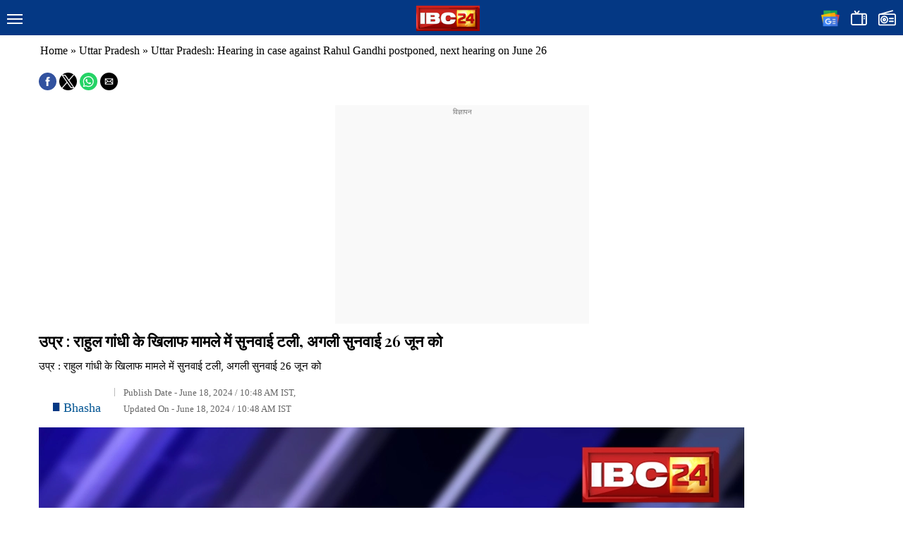

--- FILE ---
content_type: text/html; charset=utf-8
request_url: https://www.ibc24.in/uttar-pradesh/uttar-pradesh-hearing-in-case-against-rahul-gandhi-postponed-next-hearing-on-june-26-2568460.html/amp
body_size: 25398
content:
<!DOCTYPE html>
<html amp lang="hi" i-amphtml-layout="" i-amphtml-no-boilerplate="" transformed="self;v=1">

<head><meta charset="utf-8"><style amp-runtime="" i-amphtml-version="012512221826001">html{overflow-x:hidden!important}html.i-amphtml-fie{height:100%!important;width:100%!important}html:not([amp4ads]),html:not([amp4ads]) body{height:auto!important}html:not([amp4ads]) body{margin:0!important}body{-webkit-text-size-adjust:100%;-moz-text-size-adjust:100%;-ms-text-size-adjust:100%;text-size-adjust:100%}html.i-amphtml-singledoc.i-amphtml-embedded{-ms-touch-action:pan-y pinch-zoom;touch-action:pan-y pinch-zoom}html.i-amphtml-fie>body,html.i-amphtml-singledoc>body{overflow:visible!important}html.i-amphtml-fie:not(.i-amphtml-inabox)>body,html.i-amphtml-singledoc:not(.i-amphtml-inabox)>body{position:relative!important}html.i-amphtml-ios-embed-legacy>body{overflow-x:hidden!important;overflow-y:auto!important;position:absolute!important}html.i-amphtml-ios-embed{overflow-y:auto!important;position:static}#i-amphtml-wrapper{overflow-x:hidden!important;overflow-y:auto!important;position:absolute!important;top:0!important;left:0!important;right:0!important;bottom:0!important;margin:0!important;display:block!important}html.i-amphtml-ios-embed.i-amphtml-ios-overscroll,html.i-amphtml-ios-embed.i-amphtml-ios-overscroll>#i-amphtml-wrapper{-webkit-overflow-scrolling:touch!important}#i-amphtml-wrapper>body{position:relative!important;border-top:1px solid transparent!important}#i-amphtml-wrapper+body{visibility:visible}#i-amphtml-wrapper+body .i-amphtml-lightbox-element,#i-amphtml-wrapper+body[i-amphtml-lightbox]{visibility:hidden}#i-amphtml-wrapper+body[i-amphtml-lightbox] .i-amphtml-lightbox-element{visibility:visible}#i-amphtml-wrapper.i-amphtml-scroll-disabled,.i-amphtml-scroll-disabled{overflow-x:hidden!important;overflow-y:hidden!important}amp-instagram{padding:54px 0px 0px!important;background-color:#fff}amp-iframe iframe{box-sizing:border-box!important}[amp-access][amp-access-hide]{display:none}[subscriptions-dialog],body:not(.i-amphtml-subs-ready) [subscriptions-action],body:not(.i-amphtml-subs-ready) [subscriptions-section]{display:none!important}amp-experiment,amp-live-list>[update]{display:none}amp-list[resizable-children]>.i-amphtml-loading-container.amp-hidden{display:none!important}amp-list [fetch-error],amp-list[load-more] [load-more-button],amp-list[load-more] [load-more-end],amp-list[load-more] [load-more-failed],amp-list[load-more] [load-more-loading]{display:none}amp-list[diffable] div[role=list]{display:block}amp-story-page,amp-story[standalone]{min-height:1px!important;display:block!important;height:100%!important;margin:0!important;padding:0!important;overflow:hidden!important;width:100%!important}amp-story[standalone]{background-color:#000!important;position:relative!important}amp-story-page{background-color:#757575}amp-story .amp-active>div,amp-story .i-amphtml-loader-background{display:none!important}amp-story-page:not(:first-of-type):not([distance]):not([active]){transform:translateY(1000vh)!important}amp-autocomplete{position:relative!important;display:inline-block!important}amp-autocomplete>input,amp-autocomplete>textarea{padding:0.5rem;border:1px solid rgba(0,0,0,.33)}.i-amphtml-autocomplete-results,amp-autocomplete>input,amp-autocomplete>textarea{font-size:1rem;line-height:1.5rem}[amp-fx^=fly-in]{visibility:hidden}amp-script[nodom],amp-script[sandboxed]{position:fixed!important;top:0!important;width:1px!important;height:1px!important;overflow:hidden!important;visibility:hidden}
/*# sourceURL=/css/ampdoc.css*/[hidden]{display:none!important}.i-amphtml-element{display:inline-block}.i-amphtml-blurry-placeholder{transition:opacity 0.3s cubic-bezier(0.0,0.0,0.2,1)!important;pointer-events:none}[layout=nodisplay]:not(.i-amphtml-element){display:none!important}.i-amphtml-layout-fixed,[layout=fixed][width][height]:not(.i-amphtml-layout-fixed){display:inline-block;position:relative}.i-amphtml-layout-responsive,[layout=responsive][width][height]:not(.i-amphtml-layout-responsive),[width][height][heights]:not([layout]):not(.i-amphtml-layout-responsive),[width][height][sizes]:not(img):not([layout]):not(.i-amphtml-layout-responsive){display:block;position:relative}.i-amphtml-layout-intrinsic,[layout=intrinsic][width][height]:not(.i-amphtml-layout-intrinsic){display:inline-block;position:relative;max-width:100%}.i-amphtml-layout-intrinsic .i-amphtml-sizer{max-width:100%}.i-amphtml-intrinsic-sizer{max-width:100%;display:block!important}.i-amphtml-layout-container,.i-amphtml-layout-fixed-height,[layout=container],[layout=fixed-height][height]:not(.i-amphtml-layout-fixed-height){display:block;position:relative}.i-amphtml-layout-fill,.i-amphtml-layout-fill.i-amphtml-notbuilt,[layout=fill]:not(.i-amphtml-layout-fill),body noscript>*{display:block;overflow:hidden!important;position:absolute;top:0;left:0;bottom:0;right:0}body noscript>*{position:absolute!important;width:100%;height:100%;z-index:2}body noscript{display:inline!important}.i-amphtml-layout-flex-item,[layout=flex-item]:not(.i-amphtml-layout-flex-item){display:block;position:relative;-ms-flex:1 1 auto;flex:1 1 auto}.i-amphtml-layout-fluid{position:relative}.i-amphtml-layout-size-defined{overflow:hidden!important}.i-amphtml-layout-awaiting-size{position:absolute!important;top:auto!important;bottom:auto!important}i-amphtml-sizer{display:block!important}@supports (aspect-ratio:1/1){i-amphtml-sizer.i-amphtml-disable-ar{display:none!important}}.i-amphtml-blurry-placeholder,.i-amphtml-fill-content{display:block;height:0;max-height:100%;max-width:100%;min-height:100%;min-width:100%;width:0;margin:auto}.i-amphtml-layout-size-defined .i-amphtml-fill-content{position:absolute;top:0;left:0;bottom:0;right:0}.i-amphtml-replaced-content,.i-amphtml-screen-reader{padding:0!important;border:none!important}.i-amphtml-screen-reader{position:fixed!important;top:0px!important;left:0px!important;width:4px!important;height:4px!important;opacity:0!important;overflow:hidden!important;margin:0!important;display:block!important;visibility:visible!important}.i-amphtml-screen-reader~.i-amphtml-screen-reader{left:8px!important}.i-amphtml-screen-reader~.i-amphtml-screen-reader~.i-amphtml-screen-reader{left:12px!important}.i-amphtml-screen-reader~.i-amphtml-screen-reader~.i-amphtml-screen-reader~.i-amphtml-screen-reader{left:16px!important}.i-amphtml-unresolved{position:relative;overflow:hidden!important}.i-amphtml-select-disabled{-webkit-user-select:none!important;-ms-user-select:none!important;user-select:none!important}.i-amphtml-notbuilt,[layout]:not(.i-amphtml-element),[width][height][heights]:not([layout]):not(.i-amphtml-element),[width][height][sizes]:not(img):not([layout]):not(.i-amphtml-element){position:relative;overflow:hidden!important;color:transparent!important}.i-amphtml-notbuilt:not(.i-amphtml-layout-container)>*,[layout]:not([layout=container]):not(.i-amphtml-element)>*,[width][height][heights]:not([layout]):not(.i-amphtml-element)>*,[width][height][sizes]:not([layout]):not(.i-amphtml-element)>*{display:none}amp-img:not(.i-amphtml-element)[i-amphtml-ssr]>img.i-amphtml-fill-content{display:block}.i-amphtml-notbuilt:not(.i-amphtml-layout-container),[layout]:not([layout=container]):not(.i-amphtml-element),[width][height][heights]:not([layout]):not(.i-amphtml-element),[width][height][sizes]:not(img):not([layout]):not(.i-amphtml-element){color:transparent!important;line-height:0!important}.i-amphtml-ghost{visibility:hidden!important}.i-amphtml-element>[placeholder],[layout]:not(.i-amphtml-element)>[placeholder],[width][height][heights]:not([layout]):not(.i-amphtml-element)>[placeholder],[width][height][sizes]:not([layout]):not(.i-amphtml-element)>[placeholder]{display:block;line-height:normal}.i-amphtml-element>[placeholder].amp-hidden,.i-amphtml-element>[placeholder].hidden{visibility:hidden}.i-amphtml-element:not(.amp-notsupported)>[fallback],.i-amphtml-layout-container>[placeholder].amp-hidden,.i-amphtml-layout-container>[placeholder].hidden{display:none}.i-amphtml-layout-size-defined>[fallback],.i-amphtml-layout-size-defined>[placeholder]{position:absolute!important;top:0!important;left:0!important;right:0!important;bottom:0!important;z-index:1}amp-img[i-amphtml-ssr]:not(.i-amphtml-element)>[placeholder]{z-index:auto}.i-amphtml-notbuilt>[placeholder]{display:block!important}.i-amphtml-hidden-by-media-query{display:none!important}.i-amphtml-element-error{background:red!important;color:#fff!important;position:relative!important}.i-amphtml-element-error:before{content:attr(error-message)}i-amp-scroll-container,i-amphtml-scroll-container{position:absolute;top:0;left:0;right:0;bottom:0;display:block}i-amp-scroll-container.amp-active,i-amphtml-scroll-container.amp-active{overflow:auto;-webkit-overflow-scrolling:touch}.i-amphtml-loading-container{display:block!important;pointer-events:none;z-index:1}.i-amphtml-notbuilt>.i-amphtml-loading-container{display:block!important}.i-amphtml-loading-container.amp-hidden{visibility:hidden}.i-amphtml-element>[overflow]{cursor:pointer;position:relative;z-index:2;visibility:hidden;display:initial;line-height:normal}.i-amphtml-layout-size-defined>[overflow]{position:absolute}.i-amphtml-element>[overflow].amp-visible{visibility:visible}template{display:none!important}.amp-border-box,.amp-border-box *,.amp-border-box :after,.amp-border-box :before{box-sizing:border-box}amp-pixel{display:none!important}amp-analytics,amp-auto-ads,amp-story-auto-ads{position:fixed!important;top:0!important;width:1px!important;height:1px!important;overflow:hidden!important;visibility:hidden}amp-story{visibility:hidden!important}html.i-amphtml-fie>amp-analytics{position:initial!important}[visible-when-invalid]:not(.visible),form [submit-error],form [submit-success],form [submitting]{display:none}amp-accordion{display:block!important}@media (min-width:1px){:where(amp-accordion>section)>:first-child{margin:0;background-color:#efefef;padding-right:20px;border:1px solid #dfdfdf}:where(amp-accordion>section)>:last-child{margin:0}}amp-accordion>section{float:none!important}amp-accordion>section>*{float:none!important;display:block!important;overflow:hidden!important;position:relative!important}amp-accordion,amp-accordion>section{margin:0}amp-accordion:not(.i-amphtml-built)>section>:last-child{display:none!important}amp-accordion:not(.i-amphtml-built)>section[expanded]>:last-child{display:block!important}
/*# sourceURL=/css/ampshared.css*/</style><meta http-equiv="content-language" content="hindi"><meta name="viewport" content="width=device-width,initial-scale=1,minimum-scale=1"><meta name="robots" content="INDEX, FOLLOW, MAX-IMAGE-PREVIEW:LARGE, MAX-SNIPPET:-1, MAX-VIDEO-PREVIEW:-1"><meta property="fb:app_id" content="1937927239636039"><meta name="robots" content="index, follow, max-snippet:-1, max-image-preview:large, max-video-preview:-1"><meta name="msapplication-TileColor" content="#2b5797"><meta name="msapplication-TileImage" content="https://media.ibc24.in/wp-content/uploads/2025/08/ms-tile.png"><meta name="keywords" content="UP Rahul hearing"><meta name="news_keywords" content="UP Rahul hearing"><meta property="og:locale" content="hi_IN"><meta property="og:type" content="article"><meta property="og:title" content="उप्र : राहुल गांधी के खिलाफ मामले में सुनवाई टली, अगली सुनवाई 26 जून को"><meta property="og:description" content="उप्र : राहुल गांधी के खिलाफ मामले में सुनवाई टली, अगली सुनवाई 26 जून को"><meta property="og:url" content="https://www.ibc24.in/uttar-pradesh/uttar-pradesh-hearing-in-case-against-rahul-gandhi-postponed-next-hearing-on-june-26-2568460.html"><meta property="og:site_name" content="IBC24 News : Chhattisgarh News, Madhya Pradesh News, Chhattisgarh News Live , Madhya Pradesh News Live, Chhattisgarh News In Hindi, Madhya Pradesh In Hindi"><meta property="article:publisher" content="https://facebook.com/IBC24News/"><meta property="article:published_time" content="2024-06-18T10:48:59+00:00"><meta property="og:image" content="https://media.ibc24.in/wp-content/uploads/storage/news/thumbs/pti_up3.webp"><meta property="og:image:width" content="1"><meta property="og:image:height" content="1"><meta property="og:image:type" content="image/webp"><meta name="author" content="Bhasha"><meta name="twitter:card" content="summary_large_image"><meta name="twitter:creator" content="@IBC24News"><meta name="twitter:site" content="@IBC24News"><meta name="twitter:label1" content="Written by"><meta name="twitter:data1" content="Bhasha"><meta name="generator" content="AMP Plugin v2.0.10; mode=reader; theme=legacy"><meta name="generator" content="WordPress 6.4.3"><meta property="article:author" content="Bhasha"><title>
        उप्र : राहुल गांधी के खिलाफ मामले में सुनवाई टली, अगली सुनवाई 26 जून को |    </title><link rel="preconnect" href="https://cdn.ampproject.org"><link rel="preconnect" href="https://fonts.gstatic.com"><link rel="preconnect" href="https://fonts.gstatic.com/" crossorigin=""><link rel="preload" as="script" href="https://cdn.ampproject.org/v0.js"><script async src="https://cdn.ampproject.org/v0.js"></script><script src="https://cdn.ampproject.org/v0/amp-accordion-0.1.js" async="" custom-element="amp-accordion"></script><script async custom-element="amp-ad" src="https://cdn.ampproject.org/v0/amp-ad-0.1.js"></script><script async custom-element="amp-analytics" src="https://cdn.ampproject.org/v0/amp-analytics-0.1.js"></script><script async custom-element="amp-iframe" src="https://cdn.ampproject.org/v0/amp-iframe-0.1.js"></script><script src="https://cdn.ampproject.org/v0/amp-sidebar-0.1.js" async="" custom-element="amp-sidebar"></script><script src="https://cdn.ampproject.org/v0/amp-social-share-0.1.js" async="" custom-element="amp-social-share"></script><script async custom-element="amp-video-docking" src="https://cdn.ampproject.org/v0/amp-video-docking-0.1.js"></script><script async custom-element="amp-video-iframe" src="https://cdn.ampproject.org/v0/amp-video-iframe-0.1.js"></script><script custom-element="amp-web-push" src="https://cdn.ampproject.org/v0/amp-web-push-latest.js" async></script><link rel="shortcut icon" href="https://www.ibc24.in/wp-content/themes/ibc24/images/ibc24-6-bitmap-copy-41@2x.png"><link rel="icon" type="image/png" sizes="32x32" href="https://media.ibc24.in/wp-content/uploads/2025/08/favicon-32x32-1.png"><link rel="icon" type="image/png" sizes="16x16" href="https://media.ibc24.in/wp-content/uploads/2025/08/favicon-16x16-1.png"><link rel="icon" type="image/png" sizes="192x192" href="https://media.ibc24.in/wp-content/uploads/2025/08/android-chrome-192x192-1.png"><link rel="icon" type="image/png" sizes="512x512" href="https://media.ibc24.in/wp-content/uploads/2025/08/android-chrome-512x512-1.png"><link href="https://fonts.googleapis.com/css2?family=Playfair+Display:wght@600&amp;family=Roboto:wght@400;500&amp;display=swap" rel="stylesheet"><link rel="stylesheet" href="https://use.fontawesome.com/releases/v5.0.8/css/all.css" integrity="sha384-3AB7yXWz4OeoZcPbieVW64vVXEwADiYyAEhwilzWsLw+9FgqpyjjStpPnpBO8o8S" crossorigin="anonymous"><style amp-custom="">.fab{-moz-osx-font-smoothing:grayscale;-webkit-font-smoothing:antialiased;display:var(--fa-display,inline-block);font-style:normal;font-variant:normal;line-height:1;text-rendering:auto}@-webkit-keyframes fa-beat{0%,90%{-webkit-transform:scale(1);transform:scale(1)}45%{-webkit-transform:scale(var(--fa-beat-scale,1.25));transform:scale(var(--fa-beat-scale,1.25))}}@keyframes fa-beat{0%,90%{-webkit-transform:scale(1);transform:scale(1)}45%{-webkit-transform:scale(var(--fa-beat-scale,1.25));transform:scale(var(--fa-beat-scale,1.25))}}@-webkit-keyframes fa-fade{50%{opacity:var(--fa-fade-opacity,.4)}}@keyframes fa-fade{50%{opacity:var(--fa-fade-opacity,.4)}}@-webkit-keyframes fa-beat-fade{0%,to{opacity:var(--fa-beat-fade-opacity,.4);-webkit-transform:scale(1);transform:scale(1)}50%{opacity:1;-webkit-transform:scale(var(--fa-beat-fade-scale,1.125));transform:scale(var(--fa-beat-fade-scale,1.125))}}@keyframes fa-beat-fade{0%,to{opacity:var(--fa-beat-fade-opacity,.4);-webkit-transform:scale(1);transform:scale(1)}50%{opacity:1;-webkit-transform:scale(var(--fa-beat-fade-scale,1.125));transform:scale(var(--fa-beat-fade-scale,1.125))}}@-webkit-keyframes fa-flip{50%{-webkit-transform:rotate3d(var(--fa-flip-x,0),var(--fa-flip-y,1),var(--fa-flip-z,0),var(--fa-flip-angle,-180deg));transform:rotate3d(var(--fa-flip-x,0),var(--fa-flip-y,1),var(--fa-flip-z,0),var(--fa-flip-angle,-180deg))}}@keyframes fa-flip{50%{-webkit-transform:rotate3d(var(--fa-flip-x,0),var(--fa-flip-y,1),var(--fa-flip-z,0),var(--fa-flip-angle,-180deg));transform:rotate3d(var(--fa-flip-x,0),var(--fa-flip-y,1),var(--fa-flip-z,0),var(--fa-flip-angle,-180deg))}}@-webkit-keyframes fa-spin{0%{-webkit-transform:rotate(0deg);transform:rotate(0deg)}to{-webkit-transform:rotate(1turn);transform:rotate(1turn)}}@keyframes fa-spin{0%{-webkit-transform:rotate(0deg);transform:rotate(0deg)}to{-webkit-transform:rotate(1turn);transform:rotate(1turn)}}.fa-x:before{content:"X"}:host,:root{--fa-font-brands:normal 400 1em/1 "Font Awesome 6 Brands"}@font-face{font-family:"Font Awesome 6 Brands";font-style:normal;font-weight:400;font-display:block;src:url("https://cdnjs.cloudflare.com/ajax/libs/font-awesome/6.0.0-beta3/webfonts/fa-brands-400.woff2") format("woff2"),url("https://cdnjs.cloudflare.com/ajax/libs/font-awesome/6.0.0-beta3/webfonts/fa-brands-400.ttf") format("truetype")}.fab{font-family:"Font Awesome 6 Brands";font-weight:400}.fa-facebook-f:before{content:""}.fa-google:before{content:""}.fa-instagram:before{content:""}.fa-microsoft:before{content:""}.fa-telegram:before{content:""}.fa-whatsapp:before{content:""}:host,:root{--fa-font-regular:normal 400 1em/1 "Font Awesome 6 Free"}@font-face{font-family:"Font Awesome 6 Free";font-style:normal;font-weight:400;font-display:block;src:url("https://cdnjs.cloudflare.com/ajax/libs/font-awesome/6.0.0-beta3/webfonts/fa-regular-400.woff2") format("woff2"),url("https://cdnjs.cloudflare.com/ajax/libs/font-awesome/6.0.0-beta3/webfonts/fa-regular-400.ttf") format("truetype")}:host,:root{--fa-font-solid:normal 900 1em/1 "Font Awesome 6 Free"}@font-face{font-family:"Font Awesome 6 Free";font-style:normal;font-weight:900;font-display:block;src:url("https://cdnjs.cloudflare.com/ajax/libs/font-awesome/6.0.0-beta3/webfonts/fa-solid-900.woff2") format("woff2"),url("https://cdnjs.cloudflare.com/ajax/libs/font-awesome/6.0.0-beta3/webfonts/fa-solid-900.ttf") format("truetype")}@font-face{font-family:"Font Awesome 5 Brands";font-display:block;font-weight:400;src:url("https://cdnjs.cloudflare.com/ajax/libs/font-awesome/6.0.0-beta3/webfonts/fa-brands-400.woff2") format("woff2"),url("https://cdnjs.cloudflare.com/ajax/libs/font-awesome/6.0.0-beta3/webfonts/fa-brands-400.ttf") format("truetype")}@font-face{font-family:"Font Awesome 5 Free";font-display:block;font-weight:900;src:url("https://cdnjs.cloudflare.com/ajax/libs/font-awesome/6.0.0-beta3/webfonts/fa-solid-900.woff2") format("woff2"),url("https://cdnjs.cloudflare.com/ajax/libs/font-awesome/6.0.0-beta3/webfonts/fa-solid-900.ttf") format("truetype")}@font-face{font-family:"Font Awesome 5 Free";font-display:block;font-weight:400;src:url("https://cdnjs.cloudflare.com/ajax/libs/font-awesome/6.0.0-beta3/webfonts/fa-regular-400.woff2") format("woff2"),url("https://cdnjs.cloudflare.com/ajax/libs/font-awesome/6.0.0-beta3/webfonts/fa-regular-400.ttf") format("truetype")}@font-face{font-family:"FontAwesome";font-display:block;src:url("https://cdnjs.cloudflare.com/ajax/libs/font-awesome/6.0.0-beta3/webfonts/fa-solid-900.woff2") format("woff2"),url("https://cdnjs.cloudflare.com/ajax/libs/font-awesome/6.0.0-beta3/webfonts/fa-solid-900.ttf") format("truetype")}@font-face{font-family:"FontAwesome";font-display:block;src:url("https://cdnjs.cloudflare.com/ajax/libs/font-awesome/6.0.0-beta3/webfonts/fa-brands-400.woff2") format("woff2"),url("https://cdnjs.cloudflare.com/ajax/libs/font-awesome/6.0.0-beta3/webfonts/fa-brands-400.ttf") format("truetype")}@font-face{font-family:"FontAwesome";font-display:block;src:url("https://cdnjs.cloudflare.com/ajax/libs/font-awesome/6.0.0-beta3/webfonts/fa-regular-400.woff2") format("woff2"),url("https://cdnjs.cloudflare.com/ajax/libs/font-awesome/6.0.0-beta3/webfonts/fa-regular-400.ttf") format("truetype");unicode-range:U+f003,U+f006,U+f014,U+f016-f017,U+f01a-f01b,U+f01d,U+f022,U+f03e,U+f044,U+f046,U+f05c-f05d,U+f06e,U+f070,U+f087-f088,U+f08a,U+f094,U+f096-f097,U+f09d,U+f0a0,U+f0a2,U+f0a4-f0a7,U+f0c5,U+f0c7,U+f0e5-f0e6,U+f0eb,U+f0f6-f0f8,U+f10c,U+f114-f115,U+f118-f11a,U+f11c-f11d,U+f133,U+f147,U+f14e,U+f150-f152,U+f185-f186,U+f18e,U+f190-f192,U+f196,U+f1c1-f1c9,U+f1d9,U+f1db,U+f1e3,U+f1ea,U+f1f7,U+f1f9,U+f20a,U+f247-f248,U+f24a,U+f24d,U+f255-f25b,U+f25d,U+f271-f274,U+f278,U+f27b,U+f28c,U+f28e,U+f29c,U+f2b5,U+f2b7,U+f2ba,U+f2bc,U+f2be,U+f2c0-f2c1,U+f2c3,U+f2d0,U+f2d2,U+f2d4,U+f2dc}@font-face{font-family:"FontAwesome";font-display:block;src:url("https://cdnjs.cloudflare.com/ajax/libs/font-awesome/6.0.0-beta3/webfonts/fa-v4compatibility.woff2") format("woff2"),url("https://cdnjs.cloudflare.com/ajax/libs/font-awesome/6.0.0-beta3/webfonts/fa-v4compatibility.ttf") format("truetype");unicode-range:U+f041,U+f047,U+f065-f066,U+f07d-f07e,U+f080,U+f08b,U+f08e,U+f090,U+f09a,U+f0ac,U+f0ae,U+f0b2,U+f0d0,U+f0d6,U+f0e4,U+f0ec,U+f10a-f10b,U+f123,U+f13e,U+f148-f149,U+f14c,U+f156,U+f15e,U+f160-f161,U+f163,U+f175-f178,U+f195,U+f1f8,U+f219,U+f250,U+f252,U+f27a}:where(.wp-block-button__link){border-radius:9999px;box-shadow:none;padding:calc(.667em + 2px) calc(1.333em + 2px);text-decoration:none}:where(.wp-block-columns){margin-bottom:1.75em}:where(.wp-block-columns.has-background){padding:1.25em 2.375em}:where(.wp-block-post-comments input[type=submit]){border:none}:where(.wp-block-cover-image:not(.has-text-color)),:where(.wp-block-cover:not(.has-text-color)){color:#fff}:where(.wp-block-cover-image.is-light:not(.has-text-color)),:where(.wp-block-cover.is-light:not(.has-text-color)){color:#000}:where(.wp-block-file){margin-bottom:1.5em}:where(.wp-block-file__button){border-radius:2em;display:inline-block;padding:.5em 1em}:where(.wp-block-file__button):is(a):active,:where(.wp-block-file__button):is(a):focus,:where(.wp-block-file__button):is(a):hover,:where(.wp-block-file__button):is(a):visited{box-shadow:none;color:#fff;opacity:.85;text-decoration:none}@keyframes turn-on-visibility{0%{opacity:0}to{opacity:1}}@keyframes turn-off-visibility{0%{opacity:1;visibility:visible}99%{opacity:0;visibility:visible}to{opacity:0;visibility:hidden}}@keyframes lightbox-zoom-in{0%{transform:translate(calc(-50vw + var(--wp--lightbox-initial-left-position)),calc(-50vh + var(--wp--lightbox-initial-top-position))) scale(var(--wp--lightbox-scale))}to{transform:translate(-50%,-50%) scale(1)}}@keyframes lightbox-zoom-out{0%{transform:translate(-50%,-50%) scale(1);visibility:visible}99%{visibility:visible}to{transform:translate(calc(-50vw + var(--wp--lightbox-initial-left-position)),calc(-50vh + var(--wp--lightbox-initial-top-position))) scale(var(--wp--lightbox-scale));visibility:hidden}}:where(.wp-block-latest-comments:not([data-amp-original-style*=line-height] .wp-block-latest-comments__comment)){line-height:1.1}:where(.wp-block-latest-comments:not([data-amp-original-style*=line-height] .wp-block-latest-comments__comment-excerpt p)){line-height:1.8}ul{box-sizing:border-box}:where(.wp-block-navigation.has-background .wp-block-navigation-item a:not(.wp-element-button)),:where(.wp-block-navigation.has-background .wp-block-navigation-submenu a:not(.wp-element-button)){padding:.5em 1em}:where(.wp-block-navigation .wp-block-navigation__submenu-container .wp-block-navigation-item a:not(.wp-element-button)),:where(.wp-block-navigation .wp-block-navigation__submenu-container .wp-block-navigation-submenu a:not(.wp-element-button)),:where(.wp-block-navigation .wp-block-navigation__submenu-container .wp-block-navigation-submenu button.wp-block-navigation-item__content),:where(.wp-block-navigation .wp-block-navigation__submenu-container .wp-block-pages-list__item button.wp-block-navigation-item__content){padding:.5em 1em}@keyframes overlay-menu__fade-in-animation{0%{opacity:0;transform:translateY(.5em)}to{opacity:1;transform:translateY(0)}}:where(p.has-text-color:not(.has-link-color)) a{color:inherit}:where(.wp-block-post-excerpt){margin-bottom:var(--wp--style--block-gap);margin-top:var(--wp--style--block-gap)}:where(.wp-block-preformatted.has-background){padding:1.25em 2.375em}:where(.wp-block-pullquote){margin:0 0 1em}:where(.wp-block-search__button){border:1px solid #ccc;padding:6px 10px}:where(.wp-block-search__button-inside .wp-block-search__inside-wrapper){border:1px solid #949494;box-sizing:border-box;padding:4px}:where(.wp-block-search__button-inside .wp-block-search__inside-wrapper) :where(.wp-block-search__button){padding:4px 8px}:where(.wp-block-term-description){margin-bottom:var(--wp--style--block-gap);margin-top:var(--wp--style--block-gap)}:where(pre.wp-block-verse){font-family:inherit}:root{--wp--preset--font-size--normal:16px;--wp--preset--font-size--huge:42px}html :where(.has-border-color){border-style:solid}html :where([data-amp-original-style*=border-top-color]){border-top-style:solid}html :where([data-amp-original-style*=border-right-color]){border-right-style:solid}html :where([data-amp-original-style*=border-bottom-color]){border-bottom-style:solid}html :where([data-amp-original-style*=border-left-color]){border-left-style:solid}html :where([data-amp-original-style*=border-width]){border-style:solid}html :where([data-amp-original-style*=border-top-width]){border-top-style:solid}html :where([data-amp-original-style*=border-right-width]){border-right-style:solid}html :where([data-amp-original-style*=border-bottom-width]){border-bottom-style:solid}html :where([data-amp-original-style*=border-left-width]){border-left-style:solid}html :where(amp-img[class*=wp-image-]),html :where(amp-anim[class*=wp-image-]){height:auto;max-width:100%}:where(figure){margin:0 0 1em}html :where(.is-position-sticky){--wp-admin--admin-bar--position-offset:var(--wp-admin--admin-bar--height,0px)}@media screen and (max-width:600px){html :where(.is-position-sticky){--wp-admin--admin-bar--position-offset:0px}}:where(.wp-block-group.has-background){padding:1.25em 2.375em}amp-img.amp-wp-enforced-sizes[layout="intrinsic"] > img{object-fit:contain}@font-face{font-family:"Baloo Tammudu 2";font-style:normal;font-weight:400;src:url("https://fonts.gstatic.com/s/mandali/v9/LhWlMVbYOfASNfNUZEI_Zcdc.woff2") format("woff2");unicode-range:U+0951-0952,U+0964-0965,U+0C00-0C7F,U+1CDA,U+200C-200D,U+25CC}html{font-family:sans-serif;line-height:1.15;-ms-text-size-adjust:100%;-webkit-text-size-adjust:100%}body{margin:0}section{display:block}h1{font-size:2em;margin:.67em 0}figure{display:block}a{background-color:transparent;-webkit-text-decoration-skip:objects}a:active,a:hover{outline-width:0}b{font-weight:inherit;font-weight:bolder}amp-img{border-style:none}button{font-family:sans-serif;font-size:100%;line-height:1.15;margin:0}button{overflow:visible}button{text-transform:none}[type='reset'],[type='submit'],button,html [type='button']{-webkit-appearance:button}[type='button']::-moz-focus-inner,[type='reset']::-moz-focus-inner,[type='submit']::-moz-focus-inner,button::-moz-focus-inner{border-style:none;padding:0}[type='button']:-moz-focusring,[type='reset']:-moz-focusring,[type='submit']:-moz-focusring,button:-moz-focusring{outline:1px dotted ButtonText}[type='checkbox'],[type='radio']{box-sizing:border-box;padding:0}[type='number']::-webkit-inner-spin-button,[type='number']::-webkit-outer-spin-button{height:auto}[type='search']{-webkit-appearance:textfield;outline-offset:-2px}[type='search']::-webkit-search-cancel-button,[type='search']::-webkit-search-decoration{-webkit-appearance:none}::-webkit-file-upload-button{-webkit-appearance:button;font:inherit}[hidden]{display:none}.rounded{border-radius:3px}*{box-sizing:border-box}body{background:#fff;color:#4a4a4a;font-family:-apple-system,BlinkMacSystemFont,Segoe UI,Roboto,Oxygen,Ubuntu,Cantarell,Fira Sans,Droid Sans,Helvetica Neue,Arial,sans-serif;min-width:315px;overflow-x:hidden;font-smooth:always;-webkit-font-smoothing:antialiased}p{padding:0;margin:0}body{line-height:1.5rem;letter-spacing:normal}h1{font-size:1rem;line-height:3.5rem}h2{font-size:2rem;line-height:2.5rem}h3{font-size:1.5rem;line-height:2rem}h4{font-size:1.125rem;line-height:1.5rem}h1,h2,h3,h4{margin:0;padding:0;font-weight:400}a,a:active,a:visited{color:inherit}@keyframes a{to{opacity:1}}.MainCont{max-width:1190px;margin:0 auto}h2.summery{color:#000;font-family:"Baloo Tammudu 2";font-size:18px;line-height:1.5;margin-right:15px;text-align:justify}@-webkit-keyframes -amp-start{from{visibility:hidden}to{visibility:visible}}@-moz-keyframes -amp-start{from{visibility:hidden}to{visibility:visible}}@-ms-keyframes -amp-start{from{visibility:hidden}to{visibility:visible}}@-o-keyframes -amp-start{from{visibility:hidden}to{visibility:visible}}@keyframes -amp-start{from{visibility:hidden}to{visibility:visible}}*,*:before,*:after{padding:0;margin:0;outline:0;-webkit-box-sizing:border-box;-moz-box-sizing:border-box;box-sizing:border-box}body{font-family:"Roboto",sans-serif;color:#000;font-size:16px;line-height:23px;background:#fff;transition-delay:.25s}i,section{display:block}a{color:#1f1a17;text-decoration:none}a:hover{color:#043884;text-decoration:none}amp-img{max-width:100%}ul{list-style:disc;padding-left:20px}:root:not(#_):not(#_):not(#_):not(#_):not(#_):not(#_):not(#_):not(#_) .breadcrumb li{list-style:none}p{color:#000}.nav-sidebar{max-width:340px;width:90%;background:#fff}.navigation-header{width:100%;float:left;background-color:rgba(4,56,132,.27);padding:13px;box-shadow:0px 0px 5px #efe8cf;text-align:right}.subMenu-logo{position:absolute;left:40%;margin-left:-22px;top:5px}.nav-toolbar{padding:10px 5%;margin-top:50px}.nav-toolbar h4{float:left;background:#fff;border-top:1px solid #ececec;border-bottom:0;border-left:0;border-right:0;line-height:35px;color:#434343;font-weight:500;text-transform:uppercase}.nav-toolbar section:first-child h4{border-top:none;padding-bottom:6px;line-height:32px}.nav-toolbar .rightArrowclose{float:right;margin-top:12px;border:solid #000;border-width:0 1px 1px 0;padding:0px;transform:rotate(-45deg);-webkit-transform:rotate(-45deg);line-height:15px;height:8px;text-indent:-100px;overflow:hidden;width:8px}section[expanded] .rightArrowclose{transform:rotate(45deg);-webkit-transform:rotate(45deg);margin-top:10px}section[expanded]{border-bottom:1px solid #ececec}.submenu li{position:relative;padding:5px 0 5px 32px;border-bottom:solid 1px #ececec}.submenu li:last-child{border-bottom:0}.submenu li:before{border:solid #000;border-width:0 1px 1px 0;padding:3px;transform:rotate(-45deg);-webkit-transform:rotate(-45deg);content:"";position:absolute;top:16px;left:15px}.submenu li a{font-size:16px;color:#646464;line-height:30px;text-transform:capitalize}.header{float:left;width:100%;position:fixed;top:0;background:#043884;z-index:99;min-height:50px;padding:0 10px}.header .logo{box-sizing:border-box;float:left;width:100%;position:relative;background:#043884}.TopLMenu{float:left;margin-top:15px;display:block}.nav-tab{float:left;margin-right:15px}.mob-nav{cursor:pointer;float:left;margin:0;padding:5px 0px 3px 0}.mob-nav i{width:22px;display:block;border-top:2px solid #fff;padding-top:4px}.mob-nav i:nth-child(2){top:23px}.mob-nav i:nth-child(3){top:27px}.LogoPart{width:90px;text-align:center;height:36px;overflow:hidden;position:absolute;left:50%;margin-left:-50px;margin-top:8px}.TopRMenu{float:right;margin-top:14px}.TopRMenu li{float:left;margin-left:15px;list-style:none}.adsCont{text-align:center;clear:both;margin:0 -10px 10px;position:relative}.MainCont{padding:0 10px}.topspace{padding-top:60px}.breadcrum{margin-bottom:15px;margin-left:-18px}.article-HD{font-family:"Playfair Display",serif;font-weight:900;font-size:22px;line-height:29px;margin-bottom:10px}.summery h2{font-size:15px;line-height:22px;font-weight:normal}.socialbx{padding:5px 0px}amp-social-share.rounded{border-radius:50%;background-size:75%}.AuthorInfo{margin:15px 0}.AuthorInfo li{display:inline-block;font-size:13px;color:#666;position:relative;margin-right:20px}.AuthorInfo .moneyCat{font-size:18px;color:#005493;position:relative;margin-left:15px}.AuthorInfo li:after{position:absolute;left:-13px;top:5px;border-right:solid 1px #bbb;height:12px;content:""}.AuthorInfo .moneyCat:after{content:"";display:block;width:10px;height:12px;background:#043884;position:absolute;top:4px;left:-15px}.ArticleBodyCont p{font-size:17px;line-height:25px;margin-bottom:20px;text-align:justify}.articleImg{margin-bottom:15px}.related-new{width:100%;float:left}.CommonNews{width:100%;float:left;margin-bottom:10px}.hdBG{margin-bottom:15px}.heading{display:inline;padding:0 10px 0 0;font-family:"Playfair Display",serif;font-size:22px}.heading b{color:#ab1913}.TrendBox{margin-bottom:10px}.TrendStripLink{white-space:nowrap;overflow-x:auto;overflow-y:hidden;display:inherit;justify-content:inherit;flex-wrap:wrap}.TrendStripLink li{display:inline-block;margin:0 5px}.TrendStripLink li a{background:#dfdfdf;padding:5px 15px;border-radius:30px;border:1px #e0e0e0 solid;float:left}.commonHD{margin-bottom:15px;position:relative;display:flex;justify-content:space-between}.commonHD h2{float:left;font-size:22px;line-height:36px;overflow:hidden;font-family:"Playfair Display",serif;position:relative;text-transform:capitalize}.commonHD a{color:#ab1913}.moreNews{float:right;margin-top:10px;margin-right:10px;font-size:12px;line-height:20px;text-transform:uppercase;color:#5f5f5f}.arrow-right{box-sizing:border-box;position:relative;display:inline-block;transform:scale(var(--ggs,1));border-top:2px solid transparent;border-bottom:2px solid transparent;box-shadow:inset 0 0 0 2px;width:14px;height:6px;margin-left:5px}.arrow-right::after{content:"";display:block;box-sizing:border-box;position:absolute;width:6px;height:6px;border-top:2px solid;border-right:2px solid;transform:rotate(45deg);right:0;bottom:-2px}.CommonNews{width:100%;float:left;margin-bottom:10px}.card{position:relative;display:-ms-flexbox;display:flex;-ms-flex-direction:column;flex-direction:column;min-width:0;word-wrap:break-word;background-color:#fff;background-clip:border-box;border:1px solid rgba(0,0,0,.125);border-radius:.25rem}.card-body{-ms-flex:1 1 auto;flex:1 1 auto;min-height:1px;padding:1.25rem}a{text-decoration:none;color:inherit}@-webkit-keyframes pulse{to{box-shadow:0 0 0 45px rgba(232,76,61,0)}}@-moz-keyframes pulse{to{box-shadow:0 0 0 45px rgba(232,76,61,0)}}@-ms-keyframes pulse{to{box-shadow:0 0 0 45px rgba(232,76,61,0)}}@keyframes pulse{to{box-shadow:0 0 0 45px rgba(232,76,61,0)}}.amp-wp-9551b6c{justify-content:center;margin-bottom:15px}.CommonNews.topFiveNewsAmp{font-family:mukta;margin:20px}.hdBG{background-color:#f4f4f4;padding:10px;text-align:center}.heading{font-size:24px;color:#333}.topFiveNewsAmp-list{display:flex;flex-direction:column;gap:15px;margin-top:20px;margin-right:35px}.topFiveNewsAmp-item{display:flex;align-items:center;gap:15px;box-shadow:0 2px 5px rgba(0,0,0,.1);background:#fff;border-radius:5px;overflow:hidden;padding:10px}.topFiveNewsAmp-img{flex:0 0 100px}.topFiveNewsAmp-img amp-img{width:100px;height:80px;border-radius:5px}.topFiveNewsAmp-content{flex:1;text-align:left}.topFiveNewsAmp-title{font-size:16px;color:#333;text-decoration:none;display:block;margin-bottom:5px}.topFiveNewsAmp-title:hover{color:#0073e6}.topFiveNewsAmp-meta a{font-size:14px;color:#0073e6;text-decoration:none}.topFiveNewsAmp-meta a:hover{text-decoration:underline}body{font-family:mukta}.adsCont{text-align:center;clear:both;position:relative;margin:10px 420px;height:310px;width:360px;padding-top:2px;background:#f9f9f9}.adsCont:before{content:"विज्ञापन";font-size:10px;line-height:16px;display:block;color:#777}@media (max-width: 767px){.adsCont{max-width:360px;height:auto}:root:not(#_):not(#_):not(#_):not(#_):not(#_):not(#_):not(#_) .adsCont{margin:10px auto;width:100%}}.custom-news-grid{display:grid;grid-template-columns:1fr;gap:10px;padding:10px}.news-item{display:flex;align-items:center;gap:10px;background:#fff;border-radius:8px;padding:10px;box-shadow:0 1px 5px rgba(0,0,0,.1)}.news-img{flex-shrink:0;width:90px;height:70px;border-radius:8px;overflow:hidden}.news-img amp-img{width:100%;height:100%;object-fit:cover;border-radius:8px}.news-content{display:flex;flex-direction:column;justify-content:center;align-items:flex-start}.news-title{font-size:14px;font-weight:bold;color:#000;margin-bottom:3px;text-decoration:none;line-height:1.3;text-align:left}.news-meta{font-size:12px;color:#666;text-align:left}.related-new .commonHD h2{left:13px}@media (min-width: 768px){.custom-news-grid{grid-template-columns:repeat(4,1fr)}.related-new .commonHD h2{left:13px}.news-item{flex-direction:column;text-align:center}.news-content{align-items:center;text-align:center}.news-img{width:100%;height:180px}}.latestNewsAmp-grid{display:grid;grid-template-columns:1fr;gap:10px;padding:10px}.latestNewsAmp-item{display:flex;align-items:center;gap:10px;background:#fff;border-radius:8px;padding:10px;box-shadow:0 1px 5px rgba(0,0,0,.1)}.latestNewsAmp-img{flex-shrink:0;width:90px;height:70px;border-radius:8px;overflow:hidden}.latestNewsAmp-img amp-img{width:100%;height:100%;object-fit:cover;border-radius:8px}.latestNewsAmp-content{display:flex;flex-direction:column;justify-content:center;align-items:flex-start}.latestNewsAmp-title{font-size:14px;font-weight:bold;color:#000;margin-bottom:3px;text-decoration:none;line-height:1.3;text-align:left}.latestNewsAmp-meta{font-size:12px;color:#666;text-align:left}@media (min-width: 768px){.latestNewsAmp-grid{grid-template-columns:repeat(4,1fr)}.latestNewsAmp-item{flex-direction:column;text-align:center}.latestNewsAmp-content{align-items:center;text-align:center}.latestNewsAmp-img{width:100%;height:180px}}.group-card:hover{transform:scale(1.05);box-shadow:0px 0px 15px var(--border-color)}.whatsapp-card{--border-color:#25d366;animation:whatsapp-border-animation 1s infinite}.facebook-card{--border-color:#1877f2;animation:facebook-border-animation 1s infinite}.twitter-card{--border-color:#000;animation:twitter-border-animation 1s infinite}.telegram-card{--border-color:#08c;animation:telegram-border-animation 1s infinite}.instagram-card{--border-color:#e1306c;animation:instagram-border-animation 1s infinite}.google-news-card{--border-color:#4285f4;animation:google-news-border-animation 1s infinite}.msn-card{--border-color:#5c2d91;animation:msn-border-animation 1s infinite}@keyframes whatsapp-border-animation{0%{border-color:transparent}50%{border-color:#25d366}100%{border-color:transparent}}@keyframes facebook-border-animation{0%{border-color:transparent}50%{border-color:#1877f2}100%{border-color:transparent}}@keyframes twitter-border-animation{0%{border-color:transparent}50%{border-color:#000}100%{border-color:transparent}}@keyframes telegram-border-animation{0%{border-color:transparent}50%{border-color:#08c}100%{border-color:transparent}}@keyframes instagram-border-animation{0%{border-color:transparent}50%{border-color:#e1306c}100%{border-color:transparent}}@keyframes google-news-border-animation{0%{border-color:transparent}50%{border-color:#4285f4}100%{border-color:transparent}}@keyframes msn-border-animation{0%{border-color:transparent}50%{border-color:#5c2d91}100%{border-color:transparent}}.social-button{display:inline-flex;align-items:center;justify-content:center;font-size:.9rem;font-weight:bold;text-decoration:none;padding:10px 15px;border-radius:30px;flex-shrink:0;transition:all .3s ease-in-out;border:2px solid var(--border-color)}:root:not(#_):not(#_):not(#_):not(#_):not(#_):not(#_):not(#_) .social-button{color:black}.social-button i{margin-right:5px;font-size:1.1rem}.whatsapp-card i{color:#25d366}.facebook-card i{color:#1877f2}.twitter-card i{color:#000}.telegram-card i{color:#08c}.instagram-card i{color:#e1306c}.google-news-card i{color:#4285f4}.msn-card i{color:#5c2d91}.social-button:hover{opacity:.8;box-shadow:0px 0px 15px var(--border-color)}ul.list-inline.social-links{display:flex;list-style:none;align-items:right}.list-inline.social-links li{margin:3px}.feedify-amp-div{padding:5px;position:fixed;top:50%;transform:rotate(-90deg) translateY(-50%);right:-135px;z-index:9999;width:220px}.ArticleBodyCont{font-family:mukta}.summery h2{font-family:mukta}.shortlinks{font-family:mukta}.list-inline.social-links li a.facebook amp-img{width:27px;height:27px}.list-inline.social-links li a.twitter amp-img{width:27px;height:27px}.list-inline.social-links li a.youtube amp-img{width:27px;height:27px}.list-inline.social-links li a.googlenews amp-img{width:27px;height:27px}.sitemaps{display:inline-block;font-size:14px;color:#fff;background-color:#d70102;border:none;border-radius:5px;text-decoration:none;text-align:center;cursor:pointer;transition:background-color .3s}:root:not(#_):not(#_):not(#_):not(#_):not(#_):not(#_):not(#_) .sitemaps{padding:5px 5px}.site{height:27px}@media only screen and (max-width: 768px){.list-inline.social-links li a amp-img{width:27px;height:27px}.sitemaps{font-size:12px;display:inline-block;color:#fff;background-color:#d70102;border:none;border-radius:5px;text-decoration:none;text-align:center;cursor:pointer;transition:background-color .3s}:root:not(#_):not(#_):not(#_):not(#_):not(#_):not(#_):not(#_) .sitemaps{padding:1px 3px 1px 3px}}.footer{background-color:var(--congress-blue)}.footer .footer-container{padding:20px 50px;background:#043884}:root:not(#_):not(#_):not(#_):not(#_):not(#_):not(#_):not(#_):not(#_) .footer .inner-footer ul li:after{border-right:none}.footer ul li{display:inline}.footer ul li b{font-weight:bold;border-radius:7px;padding:0px 10px;font-size:15px;color:white}.footer ul li a{padding:0px 8px;line-height:15px}:root:not(#_):not(#_):not(#_):not(#_):not(#_):not(#_):not(#_):not(#_) .footer ul li a{color:#fff}.footer .shortlinks ul li{position:relative}.footer .shortlinks ul li:nth-child(1):after{border-right:1px solid transparent}.footer .shortlinks ul li:after{content:"";position:absolute;z-index:1;border-right:1px solid #fff;display:block;top:30%;right:0%;height:40%}.footer .social-links{display:flex;justify-content:center;align-items:center;position:relative;top:0;right:0;left:0;flex-wrap:wrap}:root:not(#_):not(#_):not(#_):not(#_):not(#_):not(#_):not(#_):not(#_) .footer .social-links li a{margin:0px 5px;color:#fff}.footer .shortlinks div{padding:10px}.inner-footer{background-color:#002b6b;padding:20px 40px;text-align:center}.inner-footer-container{display:inline-flex;grid-template-columns:24% 25% 24% 24%;grid-template-rows:auto;grid-column-gap:10px;grid-row-gap:10px}.inner-footer-container .card{text-align:center}:root:not(#_):not(#_):not(#_):not(#_):not(#_):not(#_):not(#_) .inner-footer-container .card{color:#fff}.inner-footer-container .card{background-color:transparent;border-radius:0px;border:1px solid #a5a5a5}.inner-footer-container .card h2{padding-bottom:20px;font-size:20px}.inner-footer-container .card:nth-child(1){grid-column-start:1;grid-column-end:2}.inner-footer-container .card:nth-child(2){grid-column-start:2;grid-column-end:3}.inner-footer-container .card:nth-child(3){grid-column-start:3;grid-column-end:4}.inner-footer-container .card:nth-child(4){grid-column-start:4;grid-column-end:5}.inner-footer .short-menu{padding:20px 0px}.inner-footer .short-menu li a{padding:0px 5px}.footer-credits{color:#fff;text-align:center;line-height:4;background:#002b6b;border-top:1px solid #8a8a8a}@media screen and (max-width: 576px){.inner-footer-container{display:block;grid-template-columns:24% 25% 24% 24%;grid-template-rows:auto;grid-column-gap:10px;grid-row-gap:10px}.footer .footer-container{padding:20px 10px}.inner-footer-container .card{margin-bottom:20px}.footer ul li{display:inline-block}.footer ul li a{padding:0px 6px;line-height:20px}:root:not(#_):not(#_):not(#_):not(#_):not(#_):not(#_):not(#_):not(#_) .footer ul li a{color:#fff}:root:not(#_):not(#_):not(#_):not(#_):not(#_):not(#_):not(#_) .footer .social-links{float:none}.list-inline.social-links li a.facebook amp-img{width:27px;height:27px}.list-inline.social-links li a.twitter amp-img{width:27px;height:27px}.list-inline.social-links li a.youtube amp-img{width:27px;height:27px}}::-webkit-scrollbar{width:10px}::-webkit-scrollbar-track{background-color:#043884;-webkit-border-radius:10px;border-radius:10px}::-webkit-scrollbar-thumb{-webkit-border-radius:10px;border-radius:10px}:root:not(#_):not(#_):not(#_):not(#_):not(#_):not(#_) ::-webkit-scrollbar-thumb{background:#d70102}button::-moz-focus-inner{padding:0;border:0 none}.astrology{width:100%;box-sizing:border-box;padding:10px}.astrology ul{display:flex;flex-wrap:wrap;gap:0px;padding:0;margin:0;list-style:none;width:100%}.astrology ul li{display:inline-block;padding:5px;font-size:14px;white-space:normal}.astrology ul li a{text-decoration:none;color:#333}:root:not(#_):not(#_):not(#_):not(#_):not(#_) .amp-wp-7013cbe{width:1px;height:1px}:root:not(#_):not(#_):not(#_):not(#_):not(#_) .amp-wp-7a4fc1d{border-radius:2px;border:1px solid #1da1f2;padding:8px 15px;cursor:pointer;font-size:15px;font-weight:400;background:#1da1f2;color:#fff}:root:not(#_):not(#_):not(#_):not(#_):not(#_) .amp-wp-cdb1276{margin-left:-86px;margin-top:-30px}:root:not(#_):not(#_):not(#_):not(#_):not(#_) .amp-wp-aea3594{border-radius:2px;border:1px solid #1da1f2;padding:8px 15px;cursor:pointer;font-size:15px;font-weight:400;background:#1da1f2;color:#fff}:root:not(#_):not(#_):not(#_):not(#_):not(#_) .amp-wp-124a4d3{text-align:center;padding:5px}:root:not(#_):not(#_):not(#_):not(#_):not(#_) .amp-wp-6a16a9f{border-radius:2px;border:1px solid #1da1f2;padding:8px 15px;cursor:pointer;font-size:15px;font-weight:400;background:#1da1f2;color:#fff}:root:not(#_):not(#_):not(#_):not(#_):not(#_) .amp-wp-74264d6{border-radius:2px;border:1px solid #1da1f2;padding:8px 15px;cursor:pointer;font-size:15px;font-weight:400;background:#1da1f2;color:#fff}:root:not(#_):not(#_):not(#_):not(#_):not(#_) .amp-wp-59870a5{vertical-align:top}:root:not(#_):not(#_):not(#_):not(#_):not(#_):not(#_):not(#_):not(#_):not(#_):not(#_):not(#_):not(#_):not(#_):not(#_):not(#_):not(#_):not(#_) .amp-wp-4b2dba0{overflow:visible}:root:not(#_):not(#_):not(#_):not(#_):not(#_) .amp-wp-3b0803b{left:10px;position:fixed;bottom:10px}:root:not(#_):not(#_):not(#_):not(#_):not(#_) .amp-wp-9551b6c{display:flex;gap:10px;flex-wrap:wrap}

/*# sourceURL=amp-custom.css */</style><!-- PNG favicons --><!-- PWA / Android --><!-- Apple Touch Icon --><link rel="apple-touch-icon" sizes="180x180" href="https://media.ibc24.in/wp-content/uploads/2025/08/apple-touch-icon.png"><!-- Safari pinned tab --><link rel="mask-icon" href="https://media.ibc24.in/wp-content/uploads/2025/07/ibc24-logo.webp" color="#5bbad5"><!-- Microsoft tiles --><!-- This site is optimized with the Yoast SEO Premium plugin v18.2.1 (Yoast SEO v20.13) - https://yoast.com/wordpress/plugins/seo/ --><title>उप्र : राहुल गांधी के खिलाफ मामले में सुनवाई टली, अगली सुनवाई 26 जून को |</title><link rel="canonical" href="https://www.ibc24.in/uttar-pradesh/uttar-pradesh-hearing-in-case-against-rahul-gandhi-postponed-next-hearing-on-june-26-2568460.html"><!-- / Yoast SEO Premium plugin. --><!-- Photos --><!-- <script type="application/ld+json">
{ "@context" : "http://schema.org",
  "@type" : "Organization",
  "name" : "10TV",
  "url" : "https://www.ibc24.in/",
  "logo": {
      "@type": "ImageObject",
      "url": "https://www.ibc24.in/wp-content/themes/ibc24/images/ibc24-6-bitmap-copy-41@2x.png",
      "width": 54,
      "height": 69
    },
  "sameAs" : [ "https://www.facebook.com/IBC24",
  "https://twitter.com/IBC24News",
  "https://www.youtube.com/channel/UCBc13XYipnBIBE3Ff8QaaGg"]
}</script> --><script type="application/ld+json">
    {
        "@context": "http://schema.org",
        "@type": "NewsMediaOrganization",
        "name": "IBC24",
        "url": "https://www.ibc24.in/",
		"sameAs": ["https://www.facebook.com/IBC24News/",
				"https://twitter.com/IBC24News",
				"https://www.youtube.com/channel/UCBc13XYipnBIBE3Ff8QaaGg"
			],
        "image": "https://media.ibc24.in/wp-content/themes/ibc24/images/ibc24-6-bitmap-copy-41@2x.png",
        "logo": {
            "@type": "ImageObject",
            "url": "https://media.ibc24.in/wp-content/themes/ibc24/images/ibc24-6-bitmap-copy-41@2x.png",
            "width": 54,
            "height": 69
        },
        "address": {
            "@type": "PostalAddress",
            "streetAddress": " IBC24 Mediaplex, M/s S.B. Multimedia Pvt. Ltd, Vidhan Sabha Rd, near MGM Eye Institute, Saddu",
            "addressLocality": "Chhattisgarh",
            "addressCountry": "IN",
            "addressRegion": "North",
            "postalCode": "492014",
            "telephone": "0771-4008700"
        }

    }
    </script><script type="application/ld+json">
{
    "@context": "https://schema.org",
    "@type": "WebSite",
    "url": "https://www.ibc24.in",
    "potentialAction":
    {
        "@type": "SearchAction",
        "target": "https://www.ibc24.in/search?q={search_term_string}",
        "query-input": "required name=search_term_string"
    }
}
</script><script type="application/ld+json">
{
    "@context": "https://schema.org",
    "@type": "BreadcrumbList",
    "itemListElement":
    [
    {
    "@type": "ListItem",
    "position": 1,
    "item":
    {
    "@id": "https://www.ibc24.in/",
    "name": "Hindi News",
    "image": "https://media.ibc24.in/wp-content/uploads/2025/10/ibc24-6-bitmap-copy-41@2x.png"
    }
    },
    {
    "@type": "ListItem",
    "position": 2,
    "item":
    {
    "@id": "https://www.ibc24.in/sultanpur",
    "name": "Sultanpur",
    "image": "https://media.ibc24.in/wp-content/uploads/2025/10/ibc24-6-bitmap-copy-41@2x.png"
    }
    },
    {
    "@type": "ListItem",
    "position": 3,
	 "name": "उप्र : राहुल गांधी के खिलाफ मामले में सुनवाई टली, अगली सुनवाई 26 जून को",
    "item":
    {
        "@id": "https://www.ibc24.in/uttar-pradesh/uttar-pradesh-hearing-in-case-against-rahul-gandhi-postponed-next-hearing-on-june-26-2568460.html"
    }
    }
    ]
}
</script><script type="application/ld+json">{
    "@context": "https://schema.org",
    "@type": "NewsArticle",
    "headline": "उप्र : राहुल गांधी के खिलाफ मामले में सुनवाई टली, अगली सुनवाई 26 जून को",
    "description": "उप्र : राहुल गांधी के खिलाफ मामले में सुनवाई टली, अगली सुनवाई 26 जून को",
    "keywords": "UP Rahul hearing",
    "articleBody": "सुल्तानपुर (उप्र), 18 जून (भाषा) केन्द्रीय गृह मंत्री अमित शाह के खिलाफ आपत्तिजनक बयान देने के मामले में कांग्रेस नेता राहुल गांधी के खिलाफ एमपी/एमएलए अदालत में मंगलवार को सुनवाई होनी थी, लेकिन न्यायाधीश के अवकाश पर रहने और ज्येष्ठ माह का अंतिम मंगलवार होने पर अधिवक्ताओं के कार्य से विरत रहने के कारण इस मामले में सुनवाई टल गई।वादी के अधिवक्ता संतोष कुमार पांडेय ने यह जानकारी देते हुए बताया कि अब अगली सुनवाई 26 जून को होगी।पिछले 7 जून को सम्बन्धित अदालत के न्यायाधीश शुभम वर्मा ने इस मामले में सुनवाई के लिए 18 जून की तिथि निर्धारित की थी।मानहानि के इस मामले में राहुल गांधी पिछले 20 फरवरी को अदालत में हाजिर हुए थे और उन्हें अदालत ने जमानत दे दी थी।राहुल गांधी ने अमित शाह के खिलाफ 2018 के चुनाव में कथित तौर पर आपत्तिजनक टिप्पणी की थी जिसे लेकर भाजपा नेता विजय मिश्रा ने राहुल गांधी के खिलाफ एमपी/एमएलए अदालत में परिवाद दाखिल किया है।भाषा सं राजेंद्र   मनीषामनीषा",
    "url": "https://www.ibc24.in/uttar-pradesh/uttar-pradesh-hearing-in-case-against-rahul-gandhi-postponed-next-hearing-on-june-26-2568460.html",
    "datePublished": "2024-06-18 10:48:59 +05:30",
    "dateModified": "2024-06-18 10:48:59 +05:30",
    "dateCreated": "2024-06-18 10:48:59 +05:30",
    "thumbnailUrl": "https://media.ibc24.in/wp-content/uploads/storage/news/thumbs/pti_up3.webp",
    "mainEntityOfPage": {
        "@type": "WebPage",
        "@id": "https://www.ibc24.in/uttar-pradesh/uttar-pradesh-hearing-in-case-against-rahul-gandhi-postponed-next-hearing-on-june-26-2568460.html",
        "name": "उप्र : राहुल गांधी के खिलाफ मामले में सुनवाई टली, अगली सुनवाई 26 जून को",
        "image": "https://media.ibc24.in/wp-content/uploads/storage/news/thumbs/pti_up3.webp"
    },
    "image": {
        "@type": "ImageObject",
        "url": "https://media.ibc24.in/wp-content/uploads/storage/news/thumbs/pti_up3.webp",
        "width": "1200",
        "height": "800"
    },
    "author": {
        "@type": "Person",
        "name": "Bhasha",
        "url": "https://www.ibc24.in/author/pti.bhasha@ibc24.in"
    },
    "publisher": {
        "@type": "Organization",
        "name": "IBC24",
        "url": "https://www.ibc24.in/",
        "logo": {
            "@type": "ImageObject",
            "url": "https://media.ibc24.in/wp-content/uploads/2025/10/ibc24-6-bitmap-copy-41@2x.png",
            "width": 600,
            "height": 60
        }
    }
}</script><script type="application/ld+json">{"@context":"https://schema.org","@type":"WebPage","name":"उप्र : राहुल गांधी के खिलाफ मामले में सुनवाई टली, अगली सुनवाई 26 जून को","description":"उप्र : राहुल गांधी के खिलाफ मामले में सुनवाई टली, अगली सुनवाई 26 जून को","url":"https://www.ibc24.in/uttar-pradesh/uttar-pradesh-hearing-in-case-against-rahul-gandhi-postponed-next-hearing-on-june-26-2568460.html","keywords":"UP Rahul hearing","speakable":{"@type":"SpeakableSpecification","xpath":["//title","//meta[@name='description']/@content"]},"publisher":{"@type":"Organization","name":"IBC24","url":"https://www.ibc24.in/"}}</script></head>

<body class=""><amp-analytics type="gtag" data-credentials="include" class="i-amphtml-layout-fixed i-amphtml-layout-size-defined" style="width:1px;height:1px;" i-amphtml-layout="fixed">

<amp-analytics type="googleanalytics" class="i-amphtml-layout-fixed i-amphtml-layout-size-defined" style="width:1px;height:1px;" i-amphtml-layout="fixed">
  <script type="application/json">
  {
    "vars": {
      "account": "G-ETFDWP8LHS"
    },
    "triggers": {
      "trackPageview": {
        "on": "visible",
        "request": "pageview"
      }
    }
  }
  </script>
</amp-analytics>
<!-- <amp-analytics type="gtag" data-credentials="include">
	<script type="application/json">
		{
			"vars": {
				"gtag_id": "G-ETFDWP8LHS",
				"config": {
					"G-ETFDWP8LHS": {
						"groups": "default"
					}
				}
			}
		}
	</script>
</amp-analytics> -->

<!-- <amp-analytics type="gtag" data-credentials="include">
  <script type="application/json">
    {
      "vars": {
        "gtag_id": "G-ETFDWP8LHS",
        "config": {
          "G-ETFDWP8LHS": {
            "groups": "default"
          }
        }
      },
      "triggers": {
        "articleView": {
          "on": "visible",
          "vars": {
            "event_name": "article_view",
            "author_schema": "${documentMeta.author}"
          }
        }
      }
    }
  </script>
</amp-analytics> -->

<amp-analytics type="gtag" data-credentials="include" class="i-amphtml-layout-fixed i-amphtml-layout-size-defined" style="width:1px;height:1px;" i-amphtml-layout="fixed">
  <script type="application/json">
    {
      "vars": {
        "gtag_id": "G-ETFDWP8LHS",
        "config": {
          "G-ETFDWP8LHS": {
            "groups": "default",
            "custom_map": {
              "dimension1": "author_schema"
            }
          }
        }
      },
      "triggers": {
        "articleView": {
          "on": "visible",
          "vars": {
            "event_name": "article_view",
            "author_schema": "Bhasha"          }
        }
      }
    }
  </script>
</amp-analytics>




<amp-analytics type="googleanalytics" class="i-amphtml-layout-fixed i-amphtml-layout-size-defined" style="width:1px;height:1px;" i-amphtml-layout="fixed">
    <script type="application/json">
        {
            "requests": {
                "pageviewWithCd1": "${pageview}&cd1=${cd1}"
            },
            "vars": {
                "account": "UA-41636946-1"
            },
            "triggers": {
                "trackPageviewWithCustom" : {
                    "on": "visible",
                    "request": "pageviewWithCd1",
                    "vars": {
                        "cd1": "Bhasha"
                    }
                }
            }
        }
    </script>
</amp-analytics>
<amp-analytics id="fce72825384a" type="comscore" class="amp-wp-7013cbe i-amphtml-layout-fixed i-amphtml-layout-size-defined" data-amp-original-style="width:1px;height:1px" style="width:1px;height:1px;" i-amphtml-layout="fixed"><script type="application/json">{"vars":{"c2":"32697194"},"extraUrlParams":{"comscorekw":"amp"}}</script></amp-analytics>












<amp-embed width="600" height="600" layout="responsive" type="mgid" data-website="833071" data-widget="1844264" data-block-on-consent="_till_responded" class="i-amphtml-layout-responsive i-amphtml-layout-size-defined" i-amphtml-layout="responsive"><i-amphtml-sizer style="display:block;padding-top:100.0000%;"></i-amphtml-sizer></amp-embed>






</amp-analytics>
   
    <amp-web-push id="amp-web-push" layout="nodisplay" helper-iframe-url="https://www.ibc24.in/helper-iframe.html" permission-dialog-url="https://www.ibc24.in/permission-dialog.html" service-worker-url="https://www.ibc24.in/FeedifySW.js" class="i-amphtml-layout-nodisplay" hidden="hidden" i-amphtml-layout="nodisplay">
    </amp-web-push>

    <div class="feedify-amp-div">
        <amp-web-push-widget visibility="unsubscribed" layout="fixed" width="250" height="35" class="i-amphtml-layout-fixed i-amphtml-layout-size-defined" style="width:250px;height:35px;" i-amphtml-layout="fixed">
            <button on="tap:amp-web-push.subscribe" data-amp-original-style="border-radius: 2px;border: 1px solid #1da1f2;padding: 8px 15px;
                        cursor: pointer;font-size: 15px;font-weight: 400;background: #1da1f2;color: #fff" class="amp-wp-7a4fc1d">
                <amp-img width="18" height="18" layout="fixed" src="[data-uri]" data-amp-original-style="vertical-align:top" class="amp-wp-59870a5 i-amphtml-layout-fixed i-amphtml-layout-size-defined" style="width:18px;height:18px;" i-amphtml-layout="fixed">
                </amp-img> Subscribe to Notifications
            </button>
        </amp-web-push-widget>
        <amp-web-push-widget visibility="blocked" layout="fixed" width="320" height="45" data-amp-original-style="margin-left: -86px; margin-top: -30px;" class="amp-wp-cdb1276 i-amphtml-layout-fixed i-amphtml-layout-size-defined" style="width:320px;height:45px;" i-amphtml-layout="fixed">
            <button on="tap:amp-web-push.subscribe" data-amp-original-style="border-radius: 2px; border: 1px solid #1da1f2;padding: 8px 15px;cursor: pointer;
                        font-size: 15px;font-weight: 400;background: #1da1f2;color: #fff" class="amp-wp-aea3594">
                <amp-img width="18" height="18" layout="fixed" src="[data-uri]" data-amp-original-style="vertical-align:top" class="amp-wp-59870a5 i-amphtml-layout-fixed i-amphtml-layout-size-defined" style="width:18px;height:18px;" i-amphtml-layout="fixed">
                </amp-img> Subscribe to Notifications
            </button>
        </amp-web-push-widget>
    </div>

        <amp-sidebar id="sidebar" class="nav-sidebar i-amphtml-layout-nodisplay" layout="nodisplay" hidden="hidden" i-amphtml-layout="nodisplay">
        <div class="navigation-header">
            <div class="subMenu-logo">
            <a href="https://www.ibc24.in/" title="">
                <amp-img alt="Logo" src="https://www.ibc24.in/wp-content/themes/ibc24/images/ibc24-6-bitmap-copy-41@2x.png" layout="fixed" width="90" height="36" class="i-amphtml-layout-fixed i-amphtml-layout-size-defined" style="width:90px;height:36px;" i-amphtml-layout="fixed"></amp-img>
    </a>
            </div>
            <a class="close" on="tap:sidebar.close" role="button" tabindex="0">X</a>
        </div>
        <div class="nav-toolbar">
            <amp-accordion expand-single-section class="i-amphtml-layout-container" i-amphtml-layout="container">

                <section><h4><a title="देश" href="https://www.ibc24.in/country">देश</a></h4><ul class="submenu"></ul></section><section><h4><a title="प्रदेश न्यूज" href="#">प्रदेश न्यूज</a><span class="rightArrowclose"></span></h4>
            <ul class="submenu"><li><a title="छत्तीसगढ़ न्यूज" href="https://www.ibc24.in/state/chhattisgarh">छत्तीसगढ़ न्यूज</a></li><li><a title="मध्यप्रदेश न्यूज" href="https://www.ibc24.in/state/madhya-pradesh">मध्यप्रदेश न्यूज</a></li><li><a title="उत्तर प्रदेश न्यूज" href="https://www.ibc24.in/state/uttar-pradesh">उत्तर प्रदेश न्यूज</a></li><li><a title="बिहार न्यूज" href="https://www.ibc24.in/state/bihar">बिहार न्यूज</a></li><li><a title="उत्तराखंड न्यूज" href="https://www.ibc24.in/state/uttarakhand">उत्तराखंड न्यूज</a></li><li><a title="महाराष्ट्र न्यूज" href="https://www.ibc24.in/state/maharashtra">महाराष्ट्र न्यूज</a></li><li><a title="हिमाचल प्रदेश न्यूज" href="https://www.ibc24.in/state/himachal-pradesh">हिमाचल प्रदेश न्यूज</a></li><li><a title="हरियाणा न्यूज" href="https://www.ibc24.in/state/haryana">हरियाणा न्यूज</a></li></ul></section><section><h4><a title="शहर" href="#">शहर</a><span class="rightArrowclose"></span></h4>
            <ul class="submenu"><li><a title="भोपाल" href="https://www.ibc24.in/city/bhopal">भोपाल</a></li><li><a title="इंदौर" href="https://www.ibc24.in/city/indore">इंदौर</a></li><li><a title="जबलपुर" href="https://www.ibc24.in/city/jabalpur">जबलपुर</a></li><li><a title="ग्वालियर" href="https://www.ibc24.in/city/gwalior">ग्वालियर</a></li><li><a title="रायपुर" href="https://www.ibc24.in/city/raipur">रायपुर</a></li><li><a title="बिलासपुर" href="https://www.ibc24.in/city/bilaspur">बिलासपुर</a></li></ul></section><section><h4><a title="दुनिया" href="https://www.ibc24.in/world">दुनिया</a></h4><ul class="submenu"></ul></section><section><h4><a title="IBC24 Originals" href="https://www.ibc24.in/ibc24-originals">IBC24 Originals</a></h4><ul class="submenu"></ul></section><section><h4><a title="बिज़नेस" href="https://www.ibc24.in/business">बिज़नेस</a><span class="rightArrowclose"></span></h4>
            <ul class="submenu"><li><a title="शेयर बाज़ार" href="https://www.ibc24.in/stock-market">शेयर बाज़ार</a></li></ul></section><section><h4><a title="टेक न्यूज" href="https://www.ibc24.in/tech-news">टेक न्यूज</a><span class="rightArrowclose"></span></h4>
            <ul class="submenu"><li><a title="गैजेट्स न्यूज" href="https://www.ibc24.in/electronics-gadget">गैजेट्स न्यूज</a></li></ul></section><section><h4><a title="धर्म" href="https://www.ibc24.in/religion">धर्म</a></h4><ul class="submenu"></ul></section><section><h4><a title="ऑटोमोबाइल" href="https://www.ibc24.in/automobiles-news">ऑटोमोबाइल</a></h4><ul class="submenu"></ul></section><section><h4><a title="एंटरटेनमेंट" href="https://www.ibc24.in/entertainment">एंटरटेनमेंट</a></h4><ul class="submenu"></ul></section><section><h4><a title="खेल" href="https://www.ibc24.in/sport">खेल</a></h4><ul class="submenu"></ul></section><section><h4><a title="जॉब्स न्यूज" href="https://www.ibc24.in/jobs">जॉब्स न्यूज</a><span class="rightArrowclose"></span></h4>
            <ul class="submenu"><li><a title="यूथ कॉर्नर" href="https://www.ibc24.in/youth-corner">यूथ कॉर्नर</a></li></ul></section><section><h4><a title="Youtube Channels" href="https://www.ibc24.in/khabar-bebak">Youtube Channels</a><span class="rightArrowclose"></span></h4>
            <ul class="submenu"><li><a title="IBC24" href="https://www.youtube.com/@IBC24InNews">IBC24</a></li><li><a title="Ibc24 Jankarwan" href="https://www.youtube.com/@ibc24jankarwan82">Ibc24 Jankarwan</a></li><li><a title="IBC 24 Digital" href="https://www.youtube.com/channel/UCGnqaEa5wmyxxXeP8NXo6qw">IBC 24 Digital</a></li><li><a title="Ibc24 Up-Uk" href="https://www.youtube.com/@ibc24upuk">Ibc24 Up-Uk</a></li><li><a title="Ibc24 Madhya" href="https://www.youtube.com/@ibc24madhya">Ibc24 Madhya</a></li><li><a title="Ibc24 Maidani" href="https://www.youtube.com/@ibc24maidani">Ibc24 Maidani</a></li><li><a title="Ibc24 Sarguja" href="https://www.youtube.com/@ibc24surguja">Ibc24 Sarguja</a></li><li><a title="Ibc24 Bastar" href="https://www.youtube.com/@ibc24bastar">Ibc24 Bastar</a></li><li><a title="Ibc24 Malwa" href="https://www.youtube.com/@ibc24malwa">Ibc24 Malwa</a></li><li><a title="Ibc24 Mahakoshal" href="https://www.youtube.com/@ibc24mahakoshal">Ibc24 Mahakoshal</a></li></ul></section>
            </amp-accordion>
        </div>
    </amp-sidebar>
    <div class="FullCont">
        <div class="header">
            <div class="logo">
                <div class="TopLMenu">
                    <span class="nav-tab"><a class="mob-nav" on="tap:sidebar.toggle" role="button" tabindex="0"> <i></i><i></i><i></i> </a></span>
                </div>
                <div class="LogoPart">
                    <a href="https://www.ibc24.in/" title="">
                        <amp-img src="https://www.ibc24.in/wp-content/themes/ibc24/images/ibc24-6-bitmap-copy-41@2x.png" alt="IBC24 logo" height="36" width="90" class="i-amphtml-layout-fixed i-amphtml-layout-size-defined" style="width:90px;height:36px;" i-amphtml-layout="fixed"></amp-img>
                    </a>
                </div>
                <div class="TopRMenu">
                    <ul><span>
                    <li>
                        <a href="https://news.google.com/publications/CAAiEDmw7TrHss0psmg14kwgCkgqFAgKIhA5sO06x7LNKbJoNeJMIApI?hl=hi&amp;gl=IN&amp;ceid=IN:hi"><amp-img src="https://www.ibc24.in/wp-content/themes/ibc24/images/google-news-icon.png" alt="IBC24 logo" height="24" width="26" class="i-amphtml-layout-fixed i-amphtml-layout-size-defined" style="width:26px;height:24px;" i-amphtml-layout="fixed"></amp-img></a>
                        </li>
                        <li>
                        <a href="https://www.ibc24.in/live-tv"><amp-img src="https://www.ibc24.in/wp-content/themes/ibc24/images/livetv.svg" alt="IBC24 logo" height="23" width="25" class="i-amphtml-layout-fixed i-amphtml-layout-size-defined" style="width:25px;height:23px;" i-amphtml-layout="fixed"></amp-img></a>
                        </li>
                        <li>
                        <a href="https://www.ibc24.in/podcast"><amp-img src="https://www.ibc24.in/wp-content/themes/ibc24/images/liveradio.svg" alt="IBC24 logo" height="23" width="25" class="i-amphtml-layout-fixed i-amphtml-layout-size-defined" style="width:25px;height:23px;" i-amphtml-layout="fixed"></amp-img></a>
                        </li></span>
                    </ul>
                </div>
            </div>
        </div>
        <div class="MainCont topspace">
           
            <div class="detailBody">
                <div class="breadcrum">
                    <ul class="breadcrumb">
                        <li>
                                                        <p id="breadcrumbs"><span><span><a href="https://www.ibc24.in/">Home</a> » <span><a href="https://www.ibc24.in/category/sultanpur">Uttar Pradesh</a> » <span class="breadcrumb_last" aria-current="page">Uttar Pradesh: Hearing in case against Rahul Gandhi postponed, next hearing on June 26                </span></span></span></span></p></li>
                    </ul>
                </div>
                <div class="socialbx">
                    <amp-social-share class="rounded i-amphtml-layout-fixed i-amphtml-layout-size-defined" type="facebook" width="25" height="25" style="width:25px;height:25px;" i-amphtml-layout="fixed"></amp-social-share>
                    <amp-social-share class="rounded i-amphtml-layout-fixed i-amphtml-layout-size-defined" type="twitter" width="25" height="25" style="width:25px;height:25px;" i-amphtml-layout="fixed"></amp-social-share>
                    <amp-social-share class="rounded i-amphtml-layout-fixed i-amphtml-layout-size-defined" type="whatsapp" width="25" height="25" style="width:25px;height:25px;" i-amphtml-layout="fixed"></amp-social-share>
                    <amp-social-share class="rounded i-amphtml-layout-fixed i-amphtml-layout-size-defined" type="email" width="25" height="25" style="width:25px;height:25px;" i-amphtml-layout="fixed"></amp-social-share>
                </div>
                <div class="adsCont">
              <amp-ad width="300" height="250" type="doubleclick" data-slot="/21671496529/CM_ibc24.in_Top/CM_ibc24.in_ATF" class="i-amphtml-layout-fixed i-amphtml-layout-size-defined" style="width:300px;height:250px;" i-amphtml-layout="fixed">
  <div placeholder></div>
  <div fallback></div>
</amp-ad>

    </div>

                <h1 class="article-HD">उप्र : राहुल गांधी के खिलाफ मामले में सुनवाई टली, अगली सुनवाई 26 जून को</h1>
                                        

                <div class="summery">
                    <h2>
                        </h2><p></p><h2 class="summery">उप्र : राहुल गांधी के खिलाफ मामले में सुनवाई टली, अगली सुनवाई 26 जून को</h2>
                    
                </div>
                <ul class="AuthorInfo">
                    <li class="moneyCat">
                    <a href="https://www.ibc24.in/author/pti-bhashaibc24-in" title="Posts by Bhasha" rel="author">Bhasha</a>                    </li>

                         

                    <li>


                            Publish Date - June 18, 2024 / 10:48 AM IST,

                            <br>Updated On - June 18, 2024 / 10:48 AM IST

                    </li>
                </ul>
               
                   
                
                <div class="ArticleBodyCont">
                    <div class="articleImg">
                   
                            <figure class="amp-wp-article-featured-image wp-caption">
	
<amp-img width="1000" height="752" src="https://media.ibc24.in/wp-content/uploads/storage/news/thumbs/pti_up3.webp" class="attachment-large size-large wp-post-image amp-wp-enforced-sizes i-amphtml-layout-intrinsic i-amphtml-layout-size-defined" alt="" layout="intrinsic" i-amphtml-layout="intrinsic"><i-amphtml-sizer class="i-amphtml-sizer"><img alt="" aria-hidden="true" class="i-amphtml-intrinsic-sizer" role="presentation" src="[data-uri]"></i-amphtml-sizer><noscript><img width="1000" height="752" src="https://media.ibc24.in/wp-content/uploads/storage/news/thumbs/pti_up3.webp" class="attachment-large size-large wp-post-image" alt="" decoding="async" loading="lazy"></noscript></amp-img> 
	
</figure>
                       

                    </div>
                    <!-- <div class="iframe-container">
                    <amp-iframe title="amp"
  <amp-iframe title="amp" width="320" height="100" layout="intrinsic"
  sandbox="allow-scripts allow-same-origin allow-popups allow-forms" allowfullscreen frameborder="0"
  src="https://click.nativclick.com/loading_iframe/?handle=7604&h=459081b32579b5848c832876484eb6c1">
  <amp-img layout="fill" src="https://click.nativclick.com/loading_iframe/img/placeholder.png" placeholder></amp-img>
</amp-iframe></div> -->
                    
                            
                            
                     <div class="adsCont">
                  
<amp-ad width="320" height="50" type="doubleclick" data-slot="/21671496529/CM_ibc24.in_Top/CM_ibc24.in_MC" class="i-amphtml-layout-fixed i-amphtml-layout-size-defined" style="width:320px;height:50px;" i-amphtml-layout="fixed">
  <div placeholder></div>
  <div fallback></div>
</amp-ad>



                        </div>



                    <div data-amp-original-style="text-align:center;padding:5px;" class="amp-wp-124a4d3">
                        <amp-web-push-widget visibility="unsubscribed" layout="fixed" width="250" height="35" class="i-amphtml-layout-fixed i-amphtml-layout-size-defined" style="width:250px;height:35px;" i-amphtml-layout="fixed">
                            <button on="tap:amp-web-push.subscribe" data-amp-original-style="border-radius: 2px;border: 1px solid #1da1f2;padding: 8px 15px; cursor: pointer;font-size: 15px;font-weight: 400;background: #1da1f2;color: #fff" class="amp-wp-6a16a9f">
                                <amp-img width="18" height="18" layout="fixed" src="[data-uri]" data-amp-original-style="vertical-align:top" class="amp-wp-59870a5 i-amphtml-layout-fixed i-amphtml-layout-size-defined" style="width:18px;height:18px;" i-amphtml-layout="fixed">
                                </amp-img> Subscribe to Notifications
                            </button>
                        </amp-web-push-widget>
                        <amp-web-push-widget visibility="blocked" layout="fixed" width="320" height="45" class="i-amphtml-layout-fixed i-amphtml-layout-size-defined" style="width:320px;height:45px;" i-amphtml-layout="fixed">
                            <button on="tap:amp-web-push.subscribe" data-amp-original-style="border-radius: 2px; border: 1px solid
#1da1f2;padding: 8px 15px;cursor: pointer;
 font-size: 15px;font-weight: 400;background: #1da1f2;color: #fff" class="amp-wp-74264d6">
                                <amp-img width="18" height="18" layout="fixed" src="[data-uri]%0A0QA/wD/AP+gvaeTAAAAtklEQVRIie2TMQ6CQBAAd22I8QnayWP0ATxDwhMoeZqJjdZa4R9ox8IjIR5Hb%0AkEjiU5yHcws5FbkZwBS4OZOGvvewtDIRGTrTmYdMAiQALmbvOUKHIBkqnwDXAhzBtZTJh+SdyP2LwGK%0ACHlLPiZwMgSOIY8OBBoRWUbO06jqyhogUv4Uqfa6LHswin9gpgGgtIqAKvbB0rBgr3gR7+5a778nDOzD%0A9wHunV9RfyKwd5Ea2L09MFseFBJNpHGPOTsAAAAASUVORK5CYII=" data-amp-original-style="vertical-align:top" class="amp-wp-59870a5 i-amphtml-layout-fixed i-amphtml-layout-size-defined" style="width:18px;height:18px;" i-amphtml-layout="fixed">
                                </amp-img> Subscribe to Notifications
                            </button>
                        </amp-web-push-widget>
                    </div>
                                         <p></p><p>सुल्तानपुर (उप्र), 18 जून (भाषा) केन्द्रीय गृह मंत्री अमित शाह के खिलाफ आपत्तिजनक बयान देने के मामले में कांग्रेस नेता राहुल गांधी के खिलाफ एमपी/एमएलए अदालत में मंगलवार को सुनवाई होनी थी, लेकिन न्यायाधीश के अवकाश पर रहने और ज्येष्ठ माह का अंतिम मंगलवार होने पर अधिवक्ताओं के कार्य से विरत रहने के कारण इस मामले में सुनवाई टल गई।</p>                                <amp-video-iframe src="https://360playvid.info/slidepleer/videoIframe.html?fn=s03104s" width="16" height="9" layout="responsive" dock="#pv-dock-slot" data-amp-original-style="overflow: visible !important;" class="amp-wp-4b2dba0 i-amphtml-layout-responsive i-amphtml-layout-size-defined" i-amphtml-layout="responsive"><i-amphtml-sizer style="display:block;padding-top:56.2500%;"></i-amphtml-sizer>
                                </amp-video-iframe>
                                <div data-amp-original-style="left: 10px; position: fixed; bottom: 10px;" class="amp-wp-3b0803b">
                                <amp-layout width="256" height="144" id="pv-dock-slot" class="i-amphtml-layout-fixed i-amphtml-layout-size-defined" style="width:256px;height:144px;" i-amphtml-layout="fixed">
                                </amp-layout>
                                </div>

                                                   
<p>वादी के अधिवक्ता संतोष कुमार पांडेय ने यह जानकारी देते हुए बताया कि अब अगली सुनवाई 26 जून को होगी।</p>                             <div class="adsCont">
<amp-ad width="320" height="50" type="doubleclick" data-slot="/21671496529/CM_ibc24.in_Top/CM_ibc24.in_MC_1" class="i-amphtml-layout-fixed i-amphtml-layout-size-defined" style="width:320px;height:50px;" i-amphtml-layout="fixed">
  <div placeholder></div>
  <div fallback></div>
</amp-ad>


                        </div>



                                                   
<p>पिछले 7 जून को सम्बन्धित अदालत के न्यायाधीश शुभम वर्मा ने इस मामले में सुनवाई के लिए 18 जून की तिथि निर्धारित की थी।</p>
                       <amp-iframe width="300" height="250" sandbox="allow-scripts allow-same-origin" frameborder="0" scrolling="no" src="https://click.nativclick.com/loading_iframe/?handle=9747&amp;h=0cfa1d5e2d663f54e493745660fbac78" class="i-amphtml-layout-fixed i-amphtml-layout-size-defined" style="width:300px;height:250px;" i-amphtml-layout="fixed">
</amp-iframe>

                                                   
<p>मानहानि के इस मामले में राहुल गांधी पिछले 20 फरवरी को अदालत में हाजिर हुए थे और उन्हें अदालत ने जमानत दे दी थी।</p>                                               <!-- <div class="adsCont">
                        <amp-ad width=336 height=280
    type="doubleclick"
    data-slot="/23309353404/IBC24_AMP_3"
    data-multi-size="320x250,320x100,320x50,300x250,300x100,300x50,250x250,200x200">
</amp-ad>



                       </div> -->

                       
                      
<p>राहुल गांधी ने अमित शाह के खिलाफ 2018 के चुनाव में कथित तौर पर आपत्तिजनक टिप्पणी की थी जिसे लेकर भाजपा नेता विजय मिश्रा ने राहुल गांधी के खिलाफ एमपी/एमएलए अदालत में परिवाद दाखिल किया है।</p>                       
<p>भाषा सं राजेंद्र   मनीषा</p>                       
<p>मनीषा</p>                       
                       

                </div>
                                     
 
 <div data-amp-original-style="display: flex; gap: 10px; flex-wrap: wrap;" class="amp-wp-9551b6c">
    <a class="group-card whatsapp-card social-button" href="https://chat.whatsapp.com/Im4KsllVH2tIGvB8uGmK7V" aria-label="Join on WhatsApp">
        <i class="fab fa-whatsapp"></i> ज्वाइन करें
    </a>
    <a class="group-card facebook-card social-button" href="https://www.facebook.com/IBC24News" aria-label="Join on Facebook">
        <i class="fab fa-facebook-f"></i> ज्वाइन करें
    </a>
    <a class="group-card twitter-card social-button" href="https://x.com/IBC24News" aria-label="Join on X (Twitter)">
        <i class="fab fa-x"></i> ज्वाइन करें
    </a>
    <a class="group-card telegram-card social-button" href="https://t.me/cg_mp_news" aria-label="Join on Telegram">
        <i class="fab fa-telegram"></i> ज्वाइन करें
    </a>
    <a class="group-card instagram-card social-button" href="https://www.instagram.com/ibc24.in" aria-label="Join on Instagram">
        <i class="fab fa-instagram"></i> ज्वाइन करें
    </a>
    <a class="group-card google-news-card social-button" href="https://news.google.com/publications/CAAiEDmw7TrHss0psmg14kwgCkgqFAgKIhA5sO06x7LNKbJoNeJMIApI?hl=hi&amp;gl=IN&amp;ceid=IN%3Ahi" aria-label="Join on Google News">
        <i class="fab fa-google"></i> ज्वाइन करें
    </a>
    <a class="group-card msn-card social-button" href="https://www.msn.com/hi-in/channel/source/IBC24/sr-vid-e8mauisxnh379jh3abjn98c29kgqvtt6sydvn5vy4amrhpx460da?disableErrorRedirect=true&amp;infiniteContentCount=0&amp;cvid=83825ba2b2aa41548c07b1753ecf05dd&amp;ei=19" aria-label="Join on MSN">
        <i class="fab fa-microsoft"></i> ज्वाइन करें
    </a>
</div>
                
						<div class="textwidget"></div>
				                
                
             
            <!-- <div class="adsCont">
                     <amp-ad width=336 height=280
    type="doubleclick"
    data-slot="/23309353404/IBC24_AMP_4"
    data-multi-size="320x250,320x100,320x50,300x250,300x100,300x50,250x250,200x200">
</amp-ad>


                        </div> -->

                <div class="TrendBox">
                    <ul class="TrendStripLink">
                                                <li>
                                <a href="https://www.ibc24.in/topic/up%20rahul%20hearing%20" rel="tag">
                                    #UP Rahul hearing                                 </a>
                            </li>
                                            </ul>
                </div>
               


                <div class="CommonNews topFiveNewsAmp">
            <h2 class="heading"><b>शीर्ष 5 समाचार</b></h2>
        <div class="topFiveNewsAmp-list"><div class="topFiveNewsAmp-item">
                <div class="topFiveNewsAmp-img">
                    <a title="DSP Kalpana Verma Chats Viral: DSP कल्पना वर्मा केस में बड़ा खुलासा! कारोबारी के साथ शेयर किया था ये गुप्त बात, सोशल मीडिया  चैट्स वायरल होने से मचा बवाल" href="https://www.ibc24.in/chhattisgarh/raipur/dsp-kalpana-verma-naxal-operation-chats-viral-3434745.html/amp">
                        <amp-img width="100" height="80" src="https://media.ibc24.in/wp-content/uploads/2026/01/DSP-Kalpana-Verma-Chats-Viral.jpg" alt="DSP Kalpana Verma Chats Viral: DSP कल्पना वर्मा केस में बड़ा खुलासा! कारोबारी के साथ शेयर किया था ये गुप्त बात, सोशल मीडिया  चैट्स वायरल होने से मचा बवाल" title="DSP Kalpana Verma Chats Viral: DSP कल्पना वर्मा केस में बड़ा खुलासा! कारोबारी के साथ शेयर किया था ये गुप्त बात, सोशल मीडिया  चैट्स वायरल होने से मचा बवाल" layout="responsive" class="i-amphtml-layout-responsive i-amphtml-layout-size-defined" i-amphtml-layout="responsive"><i-amphtml-sizer style="display:block;padding-top:80.0000%;"></i-amphtml-sizer></amp-img>
                    </a>
                </div>
                <div class="topFiveNewsAmp-content">
                    <a class="topFiveNewsAmp-title" href="https://www.ibc24.in/chhattisgarh/raipur/dsp-kalpana-verma-naxal-operation-chats-viral-3434745.html/amp">DSP Kalpana Verma Chats Viral: DSP कल्पना वर्मा केस में…</a>
                    <div class="topFiveNewsAmp-meta"><a href="https://www.ibc24.in/breaking-news">Breaking News in Hindi | latest Breaking news | Live breaking news in Hindi</a></div>
                </div>
            </div><div class="topFiveNewsAmp-item">
                <div class="topFiveNewsAmp-img">
                    <a title="Bhopal Looteri Dulhan: पांच पतियों वाली हसीना का खौफनाक कांड! लुटेरी दुल्हन कपड़ों की तरह बदलती थी दुल्हे… बेटियां और दामाद भी देता था साथ, अब कोर्ट ने सुनाया बड़ा फैसला" href="https://www.ibc24.in/madhya-pradesh/bhopal/bhopal-looteri-dulhan-hasina-5-shaadi-3434905.html/amp">
                        <amp-img width="100" height="80" src="https://media.ibc24.in/wp-content/uploads/2026/01/Bhopal-Looteri-Dulhan.jpg" alt="Bhopal Looteri Dulhan: पांच पतियों वाली हसीना का खौफनाक कांड! लुटेरी दुल्हन कपड़ों की तरह बदलती थी दुल्हे… बेटियां और दामाद भी देता था साथ, अब कोर्ट ने सुनाया बड़ा फैसला" title="Bhopal Looteri Dulhan: पांच पतियों वाली हसीना का खौफनाक कांड! लुटेरी दुल्हन कपड़ों की तरह बदलती थी दुल्हे… बेटियां और दामाद भी देता था साथ, अब कोर्ट ने सुनाया बड़ा फैसला" layout="responsive" class="i-amphtml-layout-responsive i-amphtml-layout-size-defined" i-amphtml-layout="responsive"><i-amphtml-sizer style="display:block;padding-top:80.0000%;"></i-amphtml-sizer></amp-img>
                    </a>
                </div>
                <div class="topFiveNewsAmp-content">
                    <a class="topFiveNewsAmp-title" href="https://www.ibc24.in/madhya-pradesh/bhopal/bhopal-looteri-dulhan-hasina-5-shaadi-3434905.html/amp">Bhopal Looteri Dulhan: पांच पतियों वाली हसीना का खौफनाक कांड!…</a>
                    <div class="topFiveNewsAmp-meta"><a href="https://www.ibc24.in/ibc24-originals">IBC24 Originals</a></div>
                </div>
            </div><div class="topFiveNewsAmp-item">
                <div class="topFiveNewsAmp-img">
                    <a title="Jodhpur Bus Accident: श्रद्धालुओं की बस का खौफनाक हादसा, डंपर की टक्कर से मची अफरा-तफरी, 4 लोगों की मौके पर दर्दनाक मौत, इतने श्रद्धालु घायल" href="https://www.ibc24.in/country/jodhpur-bus-accident-4-people-died-on-the-spot-3434854.html/amp">
                        <amp-img width="100" height="80" src="https://media.ibc24.in/wp-content/uploads/2026/01/Jodhpur-Bus-Accident.jpg" alt="Jodhpur Bus Accident: श्रद्धालुओं की बस का खौफनाक हादसा, डंपर की टक्कर से मची अफरा-तफरी, 4 लोगों की मौके पर दर्दनाक मौत, इतने श्रद्धालु घायल" title="Jodhpur Bus Accident: श्रद्धालुओं की बस का खौफनाक हादसा, डंपर की टक्कर से मची अफरा-तफरी, 4 लोगों की मौके पर दर्दनाक मौत, इतने श्रद्धालु घायल" layout="responsive" class="i-amphtml-layout-responsive i-amphtml-layout-size-defined" i-amphtml-layout="responsive"><i-amphtml-sizer style="display:block;padding-top:80.0000%;"></i-amphtml-sizer></amp-img>
                    </a>
                </div>
                <div class="topFiveNewsAmp-content">
                    <a class="topFiveNewsAmp-title" href="https://www.ibc24.in/country/jodhpur-bus-accident-4-people-died-on-the-spot-3434854.html/amp">Jodhpur Bus Accident: श्रद्धालुओं की बस का खौफनाक हादसा, डंपर…</a>
                    <div class="topFiveNewsAmp-meta"><a href="https://www.ibc24.in/ibc24-originals">IBC24 Originals</a></div>
                </div>
            </div><div class="topFiveNewsAmp-item">
                <div class="topFiveNewsAmp-img">
                    <a title="Owaisi: बीजेपी से ‘मैच-फिक्सिंग’ के आरोपों पर ओवैसी ने कह दी बड़ी बात, बोले- ‘कुछ लोगों का बिगड़ रहा संतुलन, नहीं हटेंगे पीछे’" href="https://www.ibc24.in/country/owaisi-bjp-match-fixing-allegations-3434770.html/amp">
                        <amp-img width="100" height="80" src="https://media.ibc24.in/wp-content/uploads/2026/01/haidrabad.jpg" alt="Owaisi: बीजेपी से ‘मैच-फिक्सिंग’ के आरोपों पर ओवैसी ने कह दी बड़ी बात, बोले- ‘कुछ लोगों का बिगड़ रहा संतुलन, नहीं हटेंगे पीछे’" title="Owaisi: बीजेपी से ‘मैच-फिक्सिंग’ के आरोपों पर ओवैसी ने कह दी बड़ी बात, बोले- ‘कुछ लोगों का बिगड़ रहा संतुलन, नहीं हटेंगे पीछे’" layout="responsive" class="i-amphtml-layout-responsive i-amphtml-layout-size-defined" i-amphtml-layout="responsive"><i-amphtml-sizer style="display:block;padding-top:80.0000%;"></i-amphtml-sizer></amp-img>
                    </a>
                </div>
                <div class="topFiveNewsAmp-content">
                    <a class="topFiveNewsAmp-title" href="https://www.ibc24.in/country/owaisi-bjp-match-fixing-allegations-3434770.html/amp">Owaisi: बीजेपी से ‘मैच-फिक्सिंग’ के आरोपों पर ओवैसी ने कह…</a>
                    <div class="topFiveNewsAmp-meta"><a href="https://www.ibc24.in/ibc24-originals">IBC24 Originals</a></div>
                </div>
            </div><div class="topFiveNewsAmp-item">
                <div class="topFiveNewsAmp-img">
                    <a title="Suryakumar Yadav Khushi Mukherjee: ‘सूर्यकुमार यादव मुझे मैसेज करते थे, कई क्रिकेटर्स मेरे पीछे..,’ इस चर्चित एक्ट्रेस ने बयान पर मचे बवाल के बाद बताई पूरी कहानी, देखें" href="https://www.ibc24.in/sport/suryakumar-yadav-khushi-mukherjee-news-3434798.html/amp">
                        <amp-img width="100" height="80" src="https://media.ibc24.in/wp-content/uploads/2026/01/Suryakumar-Yadav-Khushi-Mukherjee.jpg" alt="Suryakumar Yadav Khushi Mukherjee: ‘सूर्यकुमार यादव मुझे मैसेज करते थे, कई क्रिकेटर्स मेरे पीछे..,’ इस चर्चित एक्ट्रेस ने बयान पर मचे बवाल के बाद बताई पूरी कहानी, देखें" title="Suryakumar Yadav Khushi Mukherjee: ‘सूर्यकुमार यादव मुझे मैसेज करते थे, कई क्रिकेटर्स मेरे पीछे..,’ इस चर्चित एक्ट्रेस ने बयान पर मचे बवाल के बाद बताई पूरी कहानी, देखें" layout="responsive" class="i-amphtml-layout-responsive i-amphtml-layout-size-defined" i-amphtml-layout="responsive"><i-amphtml-sizer style="display:block;padding-top:80.0000%;"></i-amphtml-sizer></amp-img>
                    </a>
                </div>
                <div class="topFiveNewsAmp-content">
                    <a class="topFiveNewsAmp-title" href="https://www.ibc24.in/sport/suryakumar-yadav-khushi-mukherjee-news-3434798.html/amp">Suryakumar Yadav Khushi Mukherjee: ‘सूर्यकुमार यादव मुझे मैसेज करते थे,…</a>
                    <div class="topFiveNewsAmp-meta"><a href="https://www.ibc24.in/ibc24-originals">IBC24 Originals</a></div>
                </div>
            </div></div></div>                  <!-- <div class="adsCont">
                 <amp-ad width=336 height=280
    type="doubleclick"
    data-slot="/23309353404/IBC24_AMP_5"
    data-multi-size="320x250,320x100,320x50,300x250,300x100,300x50,250x250,200x200">
</amp-ad>


                </div> -->


<amp-embed width="600" height="600" layout="responsive" type="mgid" data-website="833071" data-widget="1844254" data-block-on-consent="_till_responded" class="i-amphtml-layout-responsive i-amphtml-layout-size-defined" i-amphtml-layout="responsive"><i-amphtml-sizer style="display:block;padding-top:100.0000%;"></i-amphtml-sizer></amp-embed>

                <div class="related-new">
                    <div class="commonHD">
                                                <h2> <a href="https://www.ibc24.in/sultanpur">Related News</a></h2>
                        <a class="moreNews" href="https://www.ibc24.in/sultanpur"><span>More News<span class="arrow-right"></span></span></a>
                    </div>
                    <div class="topNewscomp">
                        <div class="custom-news-grid"><div class="news-item">
                <a href="https://www.ibc24.in/uttar-pradesh/rahul-gandhi-refuses-to-approach-court-in-defamation-case-next-hearing-on-february-20-3432964.html/amp" class="news-img">
                    <amp-img width="90" height="70" src="https://media.ibc24.in/wp-content/uploads/storage/news/thumbs/pti_up2.webp" alt="image" layout="intrinsic" class="i-amphtml-layout-intrinsic i-amphtml-layout-size-defined" i-amphtml-layout="intrinsic"><i-amphtml-sizer class="i-amphtml-sizer"><img alt="" aria-hidden="true" class="i-amphtml-intrinsic-sizer" role="presentation" src="[data-uri]"></i-amphtml-sizer></amp-img>
                </a>
                <div class="news-content">
                    <h3 class="news-title"><a href="https://www.ibc24.in/uttar-pradesh/rahul-gandhi-refuses-to-approach-court-in-defamation-case-next-hearing-on-february-20-3432964.html/amp">मानहानि मामले में राहुल गांधी नहीं पहुंचे अदालत, अगली सुनवाई…</a></h3>
                    <div class="news-meta">1 day ago</div>
                </div>
            </div><div class="news-item">
                <a href="https://www.ibc24.in/uttar-pradesh/two-cousins-killed-in-tractor-collision-with-scooter-3432256.html/amp" class="news-img">
                    <amp-img width="90" height="70" src="https://media.ibc24.in/wp-content/uploads/storage/news/thumbs/pti_up2.webp" alt="image" layout="intrinsic" class="i-amphtml-layout-intrinsic i-amphtml-layout-size-defined" i-amphtml-layout="intrinsic"><i-amphtml-sizer class="i-amphtml-sizer"><img alt="" aria-hidden="true" class="i-amphtml-intrinsic-sizer" role="presentation" src="[data-uri]"></i-amphtml-sizer></amp-img>
                </a>
                <div class="news-content">
                    <h3 class="news-title"><a href="https://www.ibc24.in/uttar-pradesh/two-cousins-killed-in-tractor-collision-with-scooter-3432256.html/amp">ट्रैक्टर ने मारी स्कूटी को टक्कर : दो चचेरी बहनों…</a></h3>
                    <div class="news-meta">2 days ago</div>
                </div>
            </div><div class="news-item">
                <a href="https://www.ibc24.in/uttar-pradesh/up-student-dies-in-road-accident-3430417.html/amp" class="news-img">
                    <amp-img width="90" height="70" src="https://media.ibc24.in/wp-content/uploads/storage/news/thumbs/pti_up3.webp" alt="image" layout="intrinsic" class="i-amphtml-layout-intrinsic i-amphtml-layout-size-defined" i-amphtml-layout="intrinsic"><i-amphtml-sizer class="i-amphtml-sizer"><img alt="" aria-hidden="true" class="i-amphtml-intrinsic-sizer" role="presentation" src="[data-uri]"></i-amphtml-sizer></amp-img>
                </a>
                <div class="news-content">
                    <h3 class="news-title"><a href="https://www.ibc24.in/uttar-pradesh/up-student-dies-in-road-accident-3430417.html/amp">उप्र : सड़क हादसे में घायल छात्र की मौत</a></h3>
                    <div class="news-meta">3 days ago</div>
                </div>
            </div><div class="news-item">
                <a href="https://www.ibc24.in/uttar-pradesh/uttar-pradesh-prisoner-dies-under-mysterious-circumstances-in-sultanpur-district-jail-3430401.html/amp" class="news-img">
                    <amp-img width="90" height="70" src="https://media.ibc24.in/wp-content/uploads/storage/news/thumbs/pti_up3.webp" alt="image" layout="intrinsic" class="i-amphtml-layout-intrinsic i-amphtml-layout-size-defined" i-amphtml-layout="intrinsic"><i-amphtml-sizer class="i-amphtml-sizer"><img alt="" aria-hidden="true" class="i-amphtml-intrinsic-sizer" role="presentation" src="[data-uri]"></i-amphtml-sizer></amp-img>
                </a>
                <div class="news-content">
                    <h3 class="news-title"><a href="https://www.ibc24.in/uttar-pradesh/uttar-pradesh-prisoner-dies-under-mysterious-circumstances-in-sultanpur-district-jail-3430401.html/amp">उप्र : सुलतानपुर जिला कारागार में कैदी की संदिग्ध परिस्थितियों…</a></h3>
                    <div class="news-meta">3 days ago</div>
                </div>
            </div><div class="news-item">
                <a href="https://www.ibc24.in/uttar-pradesh/uttar-pradesh-three-labourers-killed-and-seven-injured-after-being-hit-by-a-truck-on-purvanchal-expressway-3430151.html/amp" class="news-img">
                    <amp-img width="90" height="70" src="https://media.ibc24.in/wp-content/uploads/storage/news/thumbs/pti_up2.webp" alt="image" layout="intrinsic" class="i-amphtml-layout-intrinsic i-amphtml-layout-size-defined" i-amphtml-layout="intrinsic"><i-amphtml-sizer class="i-amphtml-sizer"><img alt="" aria-hidden="true" class="i-amphtml-intrinsic-sizer" role="presentation" src="[data-uri]"></i-amphtml-sizer></amp-img>
                </a>
                <div class="news-content">
                    <h3 class="news-title"><a href="https://www.ibc24.in/uttar-pradesh/uttar-pradesh-three-labourers-killed-and-seven-injured-after-being-hit-by-a-truck-on-purvanchal-expressway-3430151.html/amp">उप्र : पूर्वांचल एक्सप्रेस वे पर ट्रक की टक्कर से…</a></h3>
                    <div class="news-meta">3 days ago</div>
                </div>
            </div><div class="news-item">
                <a href="https://www.ibc24.in/uttar-pradesh/sanjay-singhs-model-code-of-conduct-case-hearing-adjourned-to-february-4-3429546.html/amp" class="news-img">
                    <amp-img width="90" height="70" src="https://media.ibc24.in/wp-content/uploads/storage/news/thumbs/pti_up3.webp" alt="image" layout="intrinsic" class="i-amphtml-layout-intrinsic i-amphtml-layout-size-defined" i-amphtml-layout="intrinsic"><i-amphtml-sizer class="i-amphtml-sizer"><img alt="" aria-hidden="true" class="i-amphtml-intrinsic-sizer" role="presentation" src="[data-uri]"></i-amphtml-sizer></amp-img>
                </a>
                <div class="news-content">
                    <h3 class="news-title"><a href="https://www.ibc24.in/uttar-pradesh/sanjay-singhs-model-code-of-conduct-case-hearing-adjourned-to-february-4-3429546.html/amp">संजय सिंह के आचार संहिता मामले की सुनवाई टली, अगली…</a></h3>
                    <div class="news-meta">4 days ago</div>
                </div>
            </div><div class="news-item">
                <a href="https://www.ibc24.in/uttar-pradesh/pregnant-woman-dies-at-sultanpur-hospital-family-accuses-doctors-of-negligence-3429266.html/amp" class="news-img">
                    <amp-img width="90" height="70" src="https://media.ibc24.in/wp-content/uploads/storage/news/thumbs/pti_up1.webp" alt="image" layout="intrinsic" class="i-amphtml-layout-intrinsic i-amphtml-layout-size-defined" i-amphtml-layout="intrinsic"><i-amphtml-sizer class="i-amphtml-sizer"><img alt="" aria-hidden="true" class="i-amphtml-intrinsic-sizer" role="presentation" src="[data-uri]"></i-amphtml-sizer></amp-img>
                </a>
                <div class="news-content">
                    <h3 class="news-title"><a href="https://www.ibc24.in/uttar-pradesh/pregnant-woman-dies-at-sultanpur-hospital-family-accuses-doctors-of-negligence-3429266.html/amp">सुलतानपुर के एक अस्पताल में प्रसूता की संदिग्ध मौत, परिजनों…</a></h3>
                    <div class="news-meta">4 days ago</div>
                </div>
            </div><div class="news-item">
                <a href="https://www.ibc24.in/uttar-pradesh/panchayat-elections-will-be-held-on-time-in-uttar-pradesh-om-prakash-rajbhar-3420432.html/amp" class="news-img">
                    <amp-img width="90" height="70" src="https://media.ibc24.in/wp-content/uploads/storage/news/thumbs/pti_up3.webp" alt="image" layout="intrinsic" class="i-amphtml-layout-intrinsic i-amphtml-layout-size-defined" i-amphtml-layout="intrinsic"><i-amphtml-sizer class="i-amphtml-sizer"><img alt="" aria-hidden="true" class="i-amphtml-intrinsic-sizer" role="presentation" src="[data-uri]"></i-amphtml-sizer></amp-img>
                </a>
                <div class="news-content">
                    <h3 class="news-title"><a href="https://www.ibc24.in/uttar-pradesh/panchayat-elections-will-be-held-on-time-in-uttar-pradesh-om-prakash-rajbhar-3420432.html/amp">उत्तर प्रदेश में समय पर होंगे पंचायत चुनाव : ओम…</a></h3>
                    <div class="news-meta">1 week ago</div>
                </div>
            </div></div>                    </div>
                </div>
                <div class="adsCont">
<amp-embed width="600" height="600" layout="responsive" type="mgid" data-publisher="ibc24.in" data-widget="1412225" data-container="M833071ScriptRootC1412225" data-block-on-consent="_till_responded" class="i-amphtml-layout-responsive i-amphtml-layout-size-defined" i-amphtml-layout="responsive"><i-amphtml-sizer style="display:block;padding-top:100.0000%;"></i-amphtml-sizer></amp-embed>
                    </div>
              


                <div class="CommonNews latestNewsAmp">
    <div class="hdBG">
        <h2 class="heading"><b>ताजा खबर</b></h2>
    </div>
    <div class="latestNewsAmp-grid"><div class="latestNewsAmp-item">
            <div class="latestNewsAmp-img">
                <a title="आवासीय रियल एस्टेट का रुझान बदला, अब महंगे-बड़े घरों का बोलबालाः रिपोर्ट" href="https://www.ibc24.in/business/residential-real-estate-trends-change-now-dominated-by-expensive-homes-report-3434975.html/amp">
                    <amp-img width="90" height="70" src="https://media.ibc24.in/wp-content/uploads/storage/news/thumbs/pti_busness2.webp" alt="" layout="responsive" class="i-amphtml-layout-responsive i-amphtml-layout-size-defined" i-amphtml-layout="responsive"><i-amphtml-sizer style="display:block;padding-top:77.7778%;"></i-amphtml-sizer></amp-img>
                </a>
            </div>
            <div class="latestNewsAmp-content">
                <a class="latestNewsAmp-title" href="https://www.ibc24.in/business/residential-real-estate-trends-change-now-dominated-by-expensive-homes-report-3434975.html/amp">आवासीय रियल एस्टेट का रुझान बदला, अब महंगे-बड़े घरों का…</a>
                <div class="latestNewsAmp-meta"><a href="https://www.ibc24.in/business">बिज़नेस</a></div>
            </div>
        </div><div class="latestNewsAmp-item">
            <div class="latestNewsAmp-img">
                <a title="एक तिहाई पशुपालक दूध नहीं बेचते, गोबर और खेती के लिए पशुओं का उपयोग: अध्ययन" href="https://www.ibc24.in/business/one-third-of-cattle-farmers-dont-sell-milk-use-cattle-for-cow-dung-and-farming-study-3434977.html/amp">
                    <amp-img width="90" height="70" src="https://media.ibc24.in/wp-content/uploads/storage/news/thumbs/pti_busness3.webp" alt="" layout="responsive" class="i-amphtml-layout-responsive i-amphtml-layout-size-defined" i-amphtml-layout="responsive"><i-amphtml-sizer style="display:block;padding-top:77.7778%;"></i-amphtml-sizer></amp-img>
                </a>
            </div>
            <div class="latestNewsAmp-content">
                <a class="latestNewsAmp-title" href="https://www.ibc24.in/business/one-third-of-cattle-farmers-dont-sell-milk-use-cattle-for-cow-dung-and-farming-study-3434977.html/amp">एक तिहाई पशुपालक दूध नहीं बेचते, गोबर और खेती के…</a>
                <div class="latestNewsAmp-meta"><a href="https://www.ibc24.in/business">बिज़नेस</a></div>
            </div>
        </div><div class="latestNewsAmp-item">
            <div class="latestNewsAmp-img">
                <a title="राजद की राष्ट्रीय कार्यकारिणी की बैठक 25 जनवरी को पटना में होगी" href="https://www.ibc24.in/bihar/the-rjd-national-executive-meeting-will-be-held-in-patna-on-january-25-3434979.html/amp">
                    <amp-img width="90" height="70" src="https://media.ibc24.in/wp-content/uploads/storage/news/thumbs/pti_br1.webp" alt="" layout="responsive" class="i-amphtml-layout-responsive i-amphtml-layout-size-defined" i-amphtml-layout="responsive"><i-amphtml-sizer style="display:block;padding-top:77.7778%;"></i-amphtml-sizer></amp-img>
                </a>
            </div>
            <div class="latestNewsAmp-content">
                <a class="latestNewsAmp-title" href="https://www.ibc24.in/bihar/the-rjd-national-executive-meeting-will-be-held-in-patna-on-january-25-3434979.html/amp">राजद की राष्ट्रीय कार्यकारिणी की बैठक 25 जनवरी को पटना…</a>
                <div class="latestNewsAmp-meta"><a href="https://www.ibc24.in/bihar/patna">PATNA</a></div>
            </div>
        </div><div class="latestNewsAmp-item">
            <div class="latestNewsAmp-img">
                <a title="लैम्बोर्गिनी इंडिया ने 2025 में 111 इकाइयां बेचीं, एसयूवी बिक्री सालाना आधार पर 17 प्रतिशत बढ़ी" href="https://www.ibc24.in/business/lamborghini-india-sells-111-units-in-2025-suv-sales-up-17-per-cent-year-on-year-3434981.html/amp">
                    <amp-img width="90" height="70" src="https://media.ibc24.in/wp-content/uploads/storage/news/thumbs/pti_busness2.webp" alt="" layout="responsive" class="i-amphtml-layout-responsive i-amphtml-layout-size-defined" i-amphtml-layout="responsive"><i-amphtml-sizer style="display:block;padding-top:77.7778%;"></i-amphtml-sizer></amp-img>
                </a>
            </div>
            <div class="latestNewsAmp-content">
                <a class="latestNewsAmp-title" href="https://www.ibc24.in/business/lamborghini-india-sells-111-units-in-2025-suv-sales-up-17-per-cent-year-on-year-3434981.html/amp">लैम्बोर्गिनी इंडिया ने 2025 में 111 इकाइयां बेचीं, एसयूवी बिक्री…</a>
                <div class="latestNewsAmp-meta"><a href="https://www.ibc24.in/business">बिज़नेस</a></div>
            </div>
        </div><div class="latestNewsAmp-item">
            <div class="latestNewsAmp-img">
                <a title="Gold Silver Price Hike: ट्रंप के बयान से हिला सराफा बाजार! सोने-चांदी की कीमतों ने तोड़े सारे रिकॉर्ड… आम आदमी की पहुंच से बाहर, जानें ताजा रेट" href="https://www.ibc24.in/chhattisgarh/raipur/gold-silver-price-hike-news-3434945.html/amp">
                    <amp-img width="90" height="70" src="https://media.ibc24.in/wp-content/uploads/2026/01/Gold-Silver-Price-Hike.jpg" alt="" layout="responsive" class="i-amphtml-layout-responsive i-amphtml-layout-size-defined" i-amphtml-layout="responsive"><i-amphtml-sizer style="display:block;padding-top:77.7778%;"></i-amphtml-sizer></amp-img>
                </a>
            </div>
            <div class="latestNewsAmp-content">
                <a class="latestNewsAmp-title" href="https://www.ibc24.in/chhattisgarh/raipur/gold-silver-price-hike-news-3434945.html/amp">Gold Silver Price Hike: ट्रंप के बयान से हिला सराफा…</a>
                <div class="latestNewsAmp-meta"><a href="https://www.ibc24.in/ibc24-originals">IBC24 Originals</a></div>
            </div>
        </div><div class="latestNewsAmp-item">
            <div class="latestNewsAmp-img">
                <a title="उप्र: अंडा करी बनाने को लेकर हुए झगड़े में पत्नी ने पति की जीभ काटी" href="https://www.ibc24.in/uttar-pradesh/up-wife-cuts-off-husbands-tongue-in-quarrel-over-making-egg-curry-3434957.html/amp">
                    <amp-img width="90" height="70" src="https://media.ibc24.in/wp-content/uploads/storage/news/thumbs/pti_up1.webp" alt="" layout="responsive" class="i-amphtml-layout-responsive i-amphtml-layout-size-defined" i-amphtml-layout="responsive"><i-amphtml-sizer style="display:block;padding-top:77.7778%;"></i-amphtml-sizer></amp-img>
                </a>
            </div>
            <div class="latestNewsAmp-content">
                <a class="latestNewsAmp-title" href="https://www.ibc24.in/uttar-pradesh/up-wife-cuts-off-husbands-tongue-in-quarrel-over-making-egg-curry-3434957.html/amp">उप्र: अंडा करी बनाने को लेकर हुए झगड़े में पत्नी…</a>
                <div class="latestNewsAmp-meta"><a href="https://www.ibc24.in/uttar-pradesh/ghaziabad">GHAZIABAD</a></div>
            </div>
        </div><div class="latestNewsAmp-item">
            <div class="latestNewsAmp-img">
                <a title="लावरोव ने भारत के साथ रूस के संबंधों को सराहा, बहुध्रुवीय वैश्विक व्यवस्था का समर्थन किया" href="https://www.ibc24.in/world/lavrov-praises-russias-ties-with-india-supports-multipolar-global-order-3434959.html/amp">
                    <amp-img width="90" height="70" src="https://media.ibc24.in/wp-content/uploads/storage/news/thumbs/pti_vid1.webp" alt="" layout="responsive" class="i-amphtml-layout-responsive i-amphtml-layout-size-defined" i-amphtml-layout="responsive"><i-amphtml-sizer style="display:block;padding-top:77.7778%;"></i-amphtml-sizer></amp-img>
                </a>
            </div>
            <div class="latestNewsAmp-content">
                <a class="latestNewsAmp-title" href="https://www.ibc24.in/world/lavrov-praises-russias-ties-with-india-supports-multipolar-global-order-3434959.html/amp">लावरोव ने भारत के साथ रूस के संबंधों को सराहा,…</a>
                <div class="latestNewsAmp-meta"><a href="https://www.ibc24.in/world">दुनिया की खबर | World News in Hindi</a></div>
            </div>
        </div><div class="latestNewsAmp-item">
            <div class="latestNewsAmp-img">
                <a title="Raipur News: साय कैबिनेट में कल होगा बड़ा फैसला! राजधानी ही नहीं पूरे रायपुर जिले में लागू होगा पुलिस कमिश्नरी सिस्टम" href="https://www.ibc24.in/chhattisgarh/raipur/raipur-police-commissionerate-system-3434944.html/amp">
                    <amp-img width="90" height="70" src="https://media.ibc24.in/wp-content/uploads/2026/01/768-512-16174356-thumbnail-3x2-img.jpg" alt="" layout="responsive" class="i-amphtml-layout-responsive i-amphtml-layout-size-defined" i-amphtml-layout="responsive"><i-amphtml-sizer style="display:block;padding-top:77.7778%;"></i-amphtml-sizer></amp-img>
                </a>
            </div>
            <div class="latestNewsAmp-content">
                <a class="latestNewsAmp-title" href="https://www.ibc24.in/chhattisgarh/raipur/raipur-police-commissionerate-system-3434944.html/amp">Raipur News: साय कैबिनेट में कल होगा बड़ा फैसला! राजधानी…</a>
                <div class="latestNewsAmp-meta"><a href="https://www.ibc24.in/ibc24-originals">IBC24 Originals</a></div>
            </div>
        </div></div>
        </div>

            </div>
        </div>
    </div>
     


  <div class="adsCont">

        <!-- <amp-iframe title="test"
    height="140"
    width="320"
    sandbox="allow-scripts allow-same-origin allow-popups allow-forms"
    allowfullscreen
    frameborder="0"
    src="https://click.nativclick.com/loading_iframe/?handle=5215&h=775212377457bd1ec4731f93ae5c620f">
    <amp-img layout="fill" src="https://click.nativclick.com/loading_iframe/img/placeholder.png" placeholder></amp-img>
</amp-iframe> -->

                    </div>
    <!-- <div class="Footer">
        <div class="MainCont">
            <div class="FmidCont">
                <ul class="Fmid">
                    <li>
                        <h2 class="h2"><a href="#" class="fooMenuHD">NEWS :</a></h2>
                    </li>
                    <li><a href="/category/country" title="Hindi News">Hindi News</a></li>
                    <li><a href="/category/country" title="India News In Hindi">India News In Hindi</a></li>
                    <li><a href="/category/country" title="News in Hindi Delhi ">Hindi Samachar</a></li>
                    <li><a href="/category/country" title="NewsUp Anganwadi Recruitment 2021 ">Latest India News Today</a></li>
                    <li><a href="/category/country" title="Self-Use Test Kit For Covid-19 ">Bharat Samachar</a></li>
                    <li><a href="/category/country" title="Delhi Corona Cases ">Latest hindi news</a></li>
                    <li><a href="https://www.ibc24.in/topic/petrol-diesel-price" title="Petrol Diesel Price">Petrol Diesel Price</a></li>
                    <li><a href="https://www.ibc24.in/topic/muharram" title="Muharram India 2021">Muharram India 2021</a></li>
                    <li><a href="https://www.ibc24.in/topic/afghanistan" title="Afganistan Taliban Crisis">Afghanistan Taliban Crisis</a></li>
                    <li><a href="https://www.ibc24.in/category/raksha-bandhan-2021" title="Raksha Bandhan 2021">Raksh Bandhan 2021</a></li>
                </ul>
                <ul class="Fmid clum2">
                    <li>
                        <h2 class="h2"><a href="/save" class="fooMenuHD">ASTROLOGY :</a></h2>
                    </li>
                    <li><a href="/category/astrology" title="aaj ka rashifal kumbh">Aaj ka Rashifal Kumbh</a></li>
                    <li><a href="/category/astrology" title="aaj ka rashifal meen ">Aaj ka Rashifal Meen</a></li>
                    <li><a href="/category/astrology" title="aaj ka rashifal mesh">Aaj ka Rashifal Mesh</a></li>
                    <li><a href="/category/astrology" title="aaj ka rashifal vrishabha">Aaj ka Rashifal Vrishabha</a></li>
                    <li><a href="/category/astrology" title="aaj ka rashifal mithun">Aaj ka Rashifal Mithun</a></li>
                    <li><a href="/category/astrology" title="aaj ka rashifal cancer">Aaj ka Rashifal Cancer</a></li>
                    <li><a href="/category/astrology" title="aaj ka rashifal singh">Aaj ka Rashifal Singh</a></li>
                    <li><a href="/category/astrology" title="aaj ka rashifal kanya">Aaj ka Rashifal Kanya</a></li>
                    <li><a href="/category/astrology" title="aaj ka rashifal tula ">Aaj ka Rashifal Tula</a></li>
                    <li><a href="/category/astrology" title="aaj ka rashifal vrishchik">Aaj ka Rashifal Vrishchik</a></li>
                    <li><a href="/category/astrology" title="aaj ka rashifal makar ">Aaj ka Rashifal Makar</a></li>
                </ul>
                <ul class="Fmid clum2">
                    <li>
                        <h2 class="h2"><a href="/spend" class="fooMenuHD">STATE :</a></h2>
                    </li>
                    <li><a href="/category/state/chhattisgarh" title="Chhattisgarh News">Chhattisgarh News</a></li>
                    <li><a href="/category/state/chhattisgarh" title="CG News">CG News</a></li>
                    <li><a href="/category/state/chhattisgarh" title="Chhattisgarh News Today">Chhattisgarh News Today</a></li>
                    <li><a href="/category/state/chhattisgarh" title="Chhattisgarh News Live">Chhattisgarh News Live</a></li>
                    <li><a href="/category/state/maharashtra" title="Maharashtra News">Maharashtra News</a></li>
                    <li><a href="/category/state/maharashtra" title="Maharashtra News in Hindi ">Maharashtra News in Hindi</a></li>
                    <li><a href="/category/state/maharashtra" title="Maharashtra News Today">Maharashtra News Today</a></li>
                    <li><a href="/category/state/maharashtra" title="Maharashtra News Live">Maharashtra News Live</a></li>
                    <li><a href="/category/state/madhya-pradesh" title="MadhyaPradesh News">MadhyaPradesh News</a></li>
                    <li><a href="/category/state/madhya-pradesh" title="MadhyaPradesh News in Hindi">MadhyaPradesh News in Hindi</a></li>
                    <li><a href="/category/state/madhya-pradesh" title="MadhyaPradesh News today">MadhyaPradesh News Today</a></li>
                    <li><a href="/category/state/madhya-pradesh" title="Bihar News in Hindi">MadhyaPradesh News Live</a></li>
                    <li><a href="/category/state/madhya-pradesh" title="MP News Hindi">MP News Hindi</a></li>
                    <li><a href="/category/bihar" title="Bihar News in Hindi">Bihar News in Hindi</a></li>
                    <li><a href="/category/bihar" title="Bihar News Today">Bihar News Today</a></li>
                    <li><a href="/category/bihar" title="Bihar News Live">Bihar News Live</a></li>
                    <li><a href="/category/bihar" title="Bihar News Live">Latest Bihar News in Hindi</a></li>
                    <li><a href="/category/bihar" title="Bihar News Live">Bihar News Live</a></li>
                </ul>
                <ul class="Fmid clum2">
                    <li>
                        <h2 class="h2"><a href="/invest" class="fooMenuHD">LIFE STYLE :</a></h2>
                    </li>
                    <li><a href="/topic/nora-fatehis-first-look" title="Nora Fatehi Hot Photshoot">Nora Fatehi Hot Photshoot</a></li>
                    <li><a href="/topic/mia-khalifa-porn-video" title="Mia Khalifa's Hot Photos">Mia Khalifa's Hot Photos</a></li>
                    <li><a href="/topic/janhvi-kapoor" title="Janhvi Kapoor Photoshoot">Janhvi Kapoor Photoshoot</a></li>
                    <li><a href="/topic/Kim-Kardashian-Goes-Naked" title="Kim Kardashian Photoshoot">Kim Kardashian Photoshoot</a></li>
                    <li><a href="/topic/sunny-leone" title="Sunny Leone Sexy Photoshoot">Sunny Leone Sexy Photoshoot</a></li>
                    <li><a href="/topic/bella" title="Bella Thorne Hot">Bella Thorne Hot</a></li>
                    <li><a href="/topic/scarlett-johansson-Hot-Pictures" title="Bella Thorne Hot">Scarlett Johansson Hot Photo</a></li>
                    <li><a href="/topic/kiara-advani-hot-photoshoot" title="Kiara Advani Hot Photoshoot">Kiara Advani Hot Photoshoot</a></li>
                    <li><a href="/topic/poonam-pandey-photos-hd" title="Poonam Pandey Photoshoot Latest">Poonam Pandey Photoshoot Latest</a></li>
                    <li><a href="/topic/mahira-sharma-hot-photoshoot" title="Mahira Sharma Hot Photoshoot">Mahira Sharma Hot Photoshoot</a></li>
                    <li><a href="/topic/ketika-sharma-photoshoot-hot" title="Ketika Sharma Photoshoot Hot">Ketika Sharma Photoshoot Hot</a></li>
                    <li><a href="/topic/sonam-kapoor-photoshoot-for-khush-magzin" title="Sonam Kapoor Photoshoot">Sonam Kapoor Photoshoot</a></li>
                    <li><a href="/topic/deepikapadukone/" title="Deepika Padukone Hot Photoshoot">Deepika Padukone Hot Photoshoot</a></li>
                    <li><a href="/topic/salman-khan-news-in-hindi/" title="Salman Khan News">Salman Khan News</a></li>
                    <li><a href="/topic/akshay-kumar" title="Akshay Kumar news">Akshay Kumar news</a></li>
                    <li><a href="/topic/sangeeta-bijlani/" title="Sangeeta Bijlani News">Sangeeta Bijlani News</a></li>
                    <li><a href="/topic/Malaika-arora/" title="Malaika Arora Hot Photos">Malaika Arora Hot Photos</a></li>
                    <li><a href="/topic/sapna-chaudhary/" title="Sapna Chaudhary News">Sapna Chaudhary News</a></li>
                    <li><a href="/topic/amitabh-bacchan/" title="Amitabh Bacchan News">Amitabh Bacchan News</a></li>
                    <li><a href="/topic/amitabh-bacchan/" title="Aamir Khan News">Aamir Khan News</a></li>
                </ul>
                <ul class="Fmid clum2">
                    <li>
                        <h2 class="h2"><a href="/secure" class="fooMenuHD">VIRAL ADDA / TRENDING:</a></h2>
                    </li>
                    <li><a href="https://www.ibc24.in/news/latest-birthday-wishes-in-hindi-185271" title="Janamdin ki Subhkamnaye Hindi">Janamdin ki Subhkamnaye Hindi</a></li>
                    <li><a href="https://www.ibc24.in/news/new-ifsc-codes-of-canara-bank-allahabad-bank-vijaya-bank-dena-bank-187737" title="New Ifsc Codes of Canara Bank, Allahabad Bank, Vijaya Bank, Dena Bank ">New Ifsc Codes of Canara Bank, Allahabad Bank, Vijaya Bank, Dena Bank </a></li>
                    <li><a href="https://www.ibc24.in/news/prem-shayari-best-prem-shayari-for-your-loved-ones-187602" title="Prem Shayari">Prem Shayari</a></li>
                    <li><a href="https://www.ibc24.in/news/romantic-shayari-read-the-best-hindi-love-shayari-and-romantic-shayari-hindi-187247" title="Romantic Shayari">Romantic Shayari</a></li>
                    <li><a href="https://www.ibc24.in/news/aamir-khan-about-aamir-khan-aamir-khans-net-worth-address-career-and-family-184875" title="About Aamir Khan">About Aamir Khan</a></li>
                    <li><a href="https://www.ibc24.in/news/actress-sonakshi-sinha-family-career-personal-life-and-networth-182427" title="About Sonakshi Sinha">About Sonakshi Sinha</a></li>
                    <li><a href="https://www.ibc24.in/topic/defence-minister-rajnath-singh" title="About Rajnath Singh">About Rajnath Singh</a></li>
                    <li><a href="https://www.ibc24.in/topic/shraddha-kapoor" title="Shraddha Kapoor’s Net Worth">Shraddha Kapoor’s Net Worth</a></li>
                    <li><a href="https://www.ibc24.in/topic/deepika-padukone" title="Deepika Padukone Net Worth">Deepika Padukone Net Worth</a></li>
                    <li><a href="https://www.ibc24.in/topic/amit-shah" title="About Amit Shah">About Amit Shah</a></li>
                    <li><a href="https://www.ibc24.in/topic/pm-narendra-modi" title="PM Narendra Modi Birth Place">PM Narendra Modi Birth Place</a></li>
                    <li><a href="https://www.ibc24.in/topic/cm-bhupesh-baghel" title="CM Bhupesh Baghel">CM Bhupesh Baghel </a></li>
                    <li><a href="https://www.ibc24.in/topic/raman-singh-statement" title="Raman Singh">Raman Singh</a></li>
                    <li><a href="https://www.ibc24.in/topic/cm-shivraj-singh-chauhan" title="CM Shivraj Singh Chauhan">CM Shivraj Singh Chauhan</a></li>
                    <li><a href="/topic/cm-kamal-nath-latest-news" title="CM Kamal Nath News">CM Kamal Nath News</a></li>
                </ul>
                <ul class="Fmid clum2">
                    <li>
                        <h2 class="h2"><a href="/secure" class="fooMenuHD">SPORTS :</a></h2>
                    </li>
                    <li><a href="/topic/virat-kohli" title="Virat Kohli">Virat Kohli</a></li>
                    <li><a href="/topic/rohit-sharma" title="Rohit Sharma">Rohit Sharma</a></li>
                    <li><a href="/category/sport" title="Sports News in Hindi">Sports News in Hindi</a></li>
                    <li><a href="/category/sport" title="Sports News Headlines">Sports News Headlines</a></li>
                    <li><a href="/category/sport" title="Today Sports News">Today Sports News</a></li>
                </ul>
                <ul class="Fmid clum2">
                    <li>
                        <h2 class="h2"><a href="/secure" class="fooMenuHD">TOP STORY :</a></h2>
                    </li>
                    <li><a href="/topic/covid" title="Covishield News In Hindi">Covishield News In Hindi</a></li>
                    <li><a href="https://www.ibc24.in/topic/up-corona-virus-cases" title="UP Corona Virus Cases">News in Hindi Breaking</a></li>
                    <li><a href="https://www.ibc24.in/topic/corona-virus-vaccine" title="Corona Virus Vaccine">Corona Virus Vaccine</a></li>
                    <li><a href="https://www.ibc24.in/topic/corona-virus-in-chhattisgarh" title="Corona Virus in Chhattisgarh">Corona Virus in Chhattisgarh</a></li>
                    <li><a href="https://www.ibc24.in/topic/corona-virus-in-madhya-pradesh" title="Corona Virus_in_Madhya_Pradesh">Corona Virus in Madhya Pradesh</a></li>
                    <li><a href="https://www.ibc24.in/topic/coronavirus-cg" title="Coronavirus CG">Coronavirus CG</a></li>
                    <li><a href="https://www.ibc24.in/topic/coronavirus-mp" title="Coronavirus MP">Coronavirus MP</a></li>
                </ul>
                <ul class="Fmid clum2">
                    <li>
                        <h2 class="h2"><a href="/secure" class="fooMenuHD">TV :</a></h2>
                    </li>
                    <li><a href="/topic/pavitra-rishta-2" title="Pavitra Rishta 2">Pavitra Rishta 2</a></li>
                    <li><a href="/topic/shehnaaz-gill-sexy-look" title="Shehnaaz Gill">Shehnaaz Gill</a></li>
                    <li><a href="/category/entertainment" title="Bollywood News">Bollywood News</a></li>
                </ul>
            </div>
        </div>
        <div class="Fbottom">
            <div class="MainCont">
                <div class="fl">
                    <ul class="FmenuTop">
                        <li><a href="/contact-us">Contact Us</a></li>
                        <li><a href="/about-us">About Us</a></li>
                        <li><a href="/advertise-with-us">Advertise With Us</a></li>
                        <li><a href="/privacy-and-cookies">Privacy &amp; Cookies Notice</a></li>
                    </ul>
                    <ul class="FmenuTop">
                        <li>Copyright © 2021 IBC24. All rights reserved.</li>
                    </ul>
                </div>
                <ul class="Fsocial">
                    <li>
                        <h2 class="h2"><a href="#" class="fooMenuHD">Follow us</a></h2>
                    </li>
                    <li><a rel="nofollow noopener" href="https://www.facebook.com/IBC24 " target="_blank" ><i class="fab fa-facebook"></i></a></li>
                    <li><a rel="nofollow noopener" href="https://twitter.com/IBC24News" target="_blank" >
                    <svg xmlns="http://www.w3.org/2000/svg" width="24" height="24" fill="none" viewBox="0 0 512 512" id="twitter"><g clip-path="url(#clip0_84_15697)"><rect width="512" height="512" fill="#042b68" rx="60"></rect><path fill="#fff" d="M355.904 100H408.832L293.2 232.16L429.232 412H322.72L239.296 302.928L143.84 412H90.8805L214.56 270.64L84.0645 100H193.28L268.688 199.696L355.904 100ZM337.328 380.32H366.656L177.344 130.016H145.872L337.328 380.32Z"></path></g><defs><clipPath id="clip0_84_15697"><rect width="512" height="512" fill="#fff"></rect></clipPath></defs></svg>
                    </a></li>
                    <li><a rel="nofollow noopener" href="https://www.youtube.com/channel/UCBc13XYipnBIBE3Ff8QaaGg" target="_blank" ><i class="fab fa-youtube"></i></a></li>
                </ul>
            </div>
        </div> -->
        <section class="footer ">
		<div class="footer-container ">
			<div class="shortlinks ">

			<div class="astrology ">
	  <ul class="news-hindi-news-ind mukta-normal-white-14px list-inline ">
	  <li><b>Mp News:</b></li><li><a title="Ujjain" href="https://www.ibc24.in/city/ujjain">Ujjain</a></li>
<li><a title="Indore" href="https://www.ibc24.in/city/indore">Indore</a></li>
<li><a title="Agar-malwa" href="https://www.ibc24.in/city/agar-malwa">Agar-malwa</a></li>
<li><a title="Ashok-nagar" href="https://www.ibc24.in/city/ashok-nagar">Ashok-nagar</a></li>
<li><a title="Alirajpur" href="https://www.ibc24.in/city/alirajpur">Alirajpur</a></li>
<li><a title="Anuppur" href="https://www.ibc24.in/city/anuppur">Anuppur</a></li>
<li><a title="Chhindwara" href="https://www.ibc24.in/city/chhindwara">Chhindwara</a></li>
<li><a title="Chhatarpur" href="https://www.ibc24.in/city/chhatarpur">Chhatarpur</a></li>
<li><a title="Gwalior" href="https://www.ibc24.in/city/gwalior">Gwalior</a></li>
<li><a title="Guna" href="https://www.ibc24.in/city/guna">Guna</a></li>
<li><a title="khargonewest-nimar" href="https://www.ibc24.in/city/khargonewest-nimar">khargonewest-nimar</a></li>
<li><a title="Khandwaeast-nimar" href="https://www.ibc24.in/city/khandwaeast-nimar">Khandwaeast-nimar</a></li>
<li><a title="Katni" href="https://www.ibc24.in/city/katni">Katni</a></li>
<li><a title="Umaria" href="https://www.ibc24.in/city/umaria">Umaria</a></li>
<li><a title="Dewas" href="https://www.ibc24.in/city/dewas">Dewas</a></li>
<li><a title="Damoh" href="https://www.ibc24.in/city/damoh">Damoh</a></li>
<li><a title="Datia" href="https://www.ibc24.in/city/datia">Datia</a></li>
<li><a title="Dindori" href="https://www.ibc24.in/city/dindori">Dindori</a></li>
<li><a title="Dabra" href="https://www.ibc24.in/city/dabra">Dabra</a></li>
<li><a title="Tikamgarh" href="https://www.ibc24.in/city/tikamgarh">Tikamgarh</a></li>
<li><a title="Jhabua" href="https://www.ibc24.in/city/jhabua">Jhabua</a></li>
<li><a title="Jabalpur" href="https://www.ibc24.in/city/jabalpur">Jabalpur</a></li>
<li><a title="Barwani" href="https://www.ibc24.in/city/barwani">Barwani</a></li>
<li><a title="Panna" href="https://www.ibc24.in/city/panna">Panna</a></li>
<li><a title="Neemuch" href="https://www.ibc24.in/city/neemuch">Neemuch</a></li>
<li><a title="Narmadapuram" href="https://www.ibc24.in/city/narmadapuram-news">Narmadapuram</a></li>
<li><a title="Narsinghpur" href="https://www.ibc24.in/city/narsinghpur">Narsinghpur</a></li>
<li><a title="Dhar" href="https://www.ibc24.in/city/dhar">Dhar</a></li>
<li><a title="Ratlam" href="https://www.ibc24.in/city/ratlam">Ratlam</a></li>
<li><a title="Morena" href="https://www.ibc24.in/city/morena">Morena</a></li>
<li><a title="Mandsaur" href="https://www.ibc24.in/city/mandsaur">Mandsaur</a></li>
<li><a title="Mandla" href="https://www.ibc24.in/city/mandla">Mandla</a></li>
<li><a title="Bhopal" href="https://www.ibc24.in/city/bhopal">Bhopal</a></li>
<li><a title="Bhind" href="https://www.ibc24.in/city/bhind">Bhind</a></li>
<li><a title="Betul" href="https://www.ibc24.in/city/betul">Betul</a></li>
<li><a title="Burhanpur" href="https://www.ibc24.in/city/burhanpur">Burhanpur</a></li>
<li><a title="Balaghat" href="https://www.ibc24.in/city/balaghat">Balaghat</a></li>
<li><a title="Hoshangabad" href="https://www.ibc24.in/city/hoshangabad">Hoshangabad</a></li>
<li><a title="Harda" href="https://www.ibc24.in/city/harda">Harda</a></li>
<li><a title="Sehore" href="https://www.ibc24.in/city/sehore">Sehore</a></li>
<li><a title="Seoni" href="https://www.ibc24.in/city/seoni">Seoni</a></li>
<li><a title="Singrauli" href="https://www.ibc24.in/city/singrauli">Singrauli</a></li>
<li><a title="Sagar" href="https://www.ibc24.in/city/sagar">Sagar</a></li>
<li><a title="Satna" href="https://www.ibc24.in/city/satna">Satna</a></li>
<li><a title="Sheopur" href="https://www.ibc24.in/city/sheopur">Sheopur</a></li>
<li><a title="Shivpuri" href="https://www.ibc24.in/city/shivpuri">Shivpuri</a></li>
<li><a title="Shahdol" href="https://www.ibc24.in/city/shahdol">Shahdol</a></li>
<li><a title="Shajapur" href="https://www.ibc24.in/city/shajapur">Shajapur</a></li>
<li><a title="Vidisha" href="https://www.ibc24.in/city/vidisha">Vidisha</a></li>
<li><a title="Rewa" href="https://www.ibc24.in/city/rewa">Rewa</a></li>
<li><a title="Raisen" href="https://www.ibc24.in/city/raisen">Raisen</a></li>
<li><a title="Rajgarh" href="https://www.ibc24.in/city/rajgarh">Rajgarh</a></li>
<li><a title="Hoshangabad" href="https://www.ibc24.in/city/hoshangabad">Hoshangabad</a></li>
<li><a title="Harda" href="https://www.ibc24.in/city/harda">Harda</a></li>
<li><a title="Hata" href="https://www.ibc24.in/city/hata">Hata</a></li>
<li><a title="Sehore" href="https://www.ibc24.in/city/sehore">Sehore</a></li>
<li><a title="Sidhi" href="https://www.ibc24.in/city/sidhi">Sidhi</a></li>
<li><a title="Seoni" href="https://www.ibc24.in/city/seoni">Seoni</a></li>
<li><a title="Singrauli" href="https://www.ibc24.in/city/singrauli">Singrauli</a></li>
<li><a title="Sagar" href="https://www.ibc24.in/city/sagar">Sagar</a></li>
<li><a title="Satna" href="https://www.ibc24.in/city/satna">Satna</a></li>
<li><a title="Sheopur" href="https://www.ibc24.in/city/sheopur">Sheopur</a></li>
<li><a title="Shivpuri" href="https://www.ibc24.in/city/shivpuri">Shivpuri</a></li>
<li><a title="shahdol" href="https://www.ibc24.in/city/shahdol">shahdol</a></li>
<li><a title="shahdol" href="https://www.ibc24.in/city/shahdol">shahdol</a></li>
<li><a title="shajapur" href="https://www.ibc24.in/city/shajapur">shajapur</a></li>
</ul></div><div class="astrology ">
	  <ul class="news-hindi-news-ind mukta-normal-white-14px list-inline ">
	  <li><b>Chhattisgarh news:</b></li><li><a title="Korba" href="https://www.ibc24.in/city/korba">Korba</a></li>
<li><a title="Kondagaon" href="https://www.ibc24.in/city/kondagaon">Kondagaon</a></li>
<li><a title="Keshkal" href="https://www.ibc24.in/city/keshkal">Keshkal</a></li>
<li><a title="Kanker" href="https://www.ibc24.in/city/kanker">Kanker</a></li>
<li><a title="Kawardha" href="https://www.ibc24.in/city/kawardha">Kawardha</a></li>
<li><a title="Ambikapur" href="https://www.ibc24.in/city/ambikapur">Ambikapur</a></li>
<li><a title="Dhamtari" href="https://www.ibc24.in/city/dhamtari">Dhamtari</a></li>
<li><a title="Durg" href="https://www.ibc24.in/city/durg">Durg</a></li>
<li><a title="Dantewada" href="https://www.ibc24.in/city/dantewada">Dantewada</a></li>
<li><a title="Janjgir-champa" href="https://www.ibc24.in/city/janjgir-champa">Janjgir-champa</a></li>
<li><a title="Jashpur" href="https://www.ibc24.in/city/jashpur">Jashpur</a></li>
<li><a title="Gaurella-pendra-marwahi" href="https://www.ibc24.in/city/gaurella-pendra-marwahi">Gaurella-pendra-marwahi</a></li>
<li><a title="Gaurella-pendra-marwahi" href="https://www.ibc24.in/city/gaurella-pendra-marwahi">Gaurella-pendra-marwahi</a></li>
<li><a title="Gariaband" href="https://www.ibc24.in/city/gariaband">Gariaband</a></li>
<li><a title="Khairagarh" href="https://www.ibc24.in/city/khairagarh">Khairagarh</a></li>
<li><a title="Koriya" href="https://www.ibc24.in/city/koriya">Koriya</a></li>
<li><a title="Mahasamund" href="https://www.ibc24.in/city/mahasamund">Mahasamund</a></li>
<li><a title="Manendragarh-chirimiri-bharatpur" href="https://www.ibc24.in/city/manendragarh-chirimiri-bharatpur">Manendragarh-chirimiri-bharatpur</a></li>
<li><a title="Bemetara" href="https://www.ibc24.in/city/bemetara">Bemetara</a></li>
<li><a title="Bijapur" href="https://www.ibc24.in/city/bijapur">Bijapur</a></li>
<li><a title="Bilaspur" href="https://www.ibc24.in/city/bilaspur">Bilaspur</a></li>
<li><a title="Balod" href="https://www.ibc24.in/city/balod">Balod</a></li>
<li><a title="Bastar" href="https://www.ibc24.in/city/bastar">Bastar</a></li>
<li><a title="Baloda-bazar" href="https://www.ibc24.in/city/baloda-bazar">Baloda-bazar</a></li>
<li><a title="Balrampur" href="https://www.ibc24.in/city/balrampur">Balrampur</a></li>
<li><a title="Narayanpur" href="https://www.ibc24.in/city/narayanpur">Narayanpur</a></li>
<li><a title="Surajpur" href="https://www.ibc24.in/city/surajpur">Surajpur</a></li>
<li><a title="Sukma" href="https://www.ibc24.in/city/sukma">Sukma</a></li>
<li><a title="Sarguja" href="https://www.ibc24.in/city/surguja">Sarguja</a></li>
<li><a title="Lormi" href="https://www.ibc24.in/city/lormi-news">Lormi</a></li>
<li><a title="Raipur" href="https://www.ibc24.in/city/raipur">Raipur</a></li>
<li><a title="Raigarh" href="https://www.ibc24.in/city/raigarh">Raigarh</a></li>
<li><a title="Rajnandgaon" href="https://www.ibc24.in/city/rajnandgaon">Rajnandgaon</a></li>
<li><a title="Mungeli" href="https://www.ibc24.in/city/mungeli">Mungeli</a></li>
</ul></div><div class="astrology ">
	  <ul class="news-hindi-news-ind mukta-normal-white-14px list-inline ">
	  <li><b>ASTROLOGY:</b></li><li><a title="Aaj ka Rashifal Kumbh" href="https://www.ibc24.in/astrology">Aaj ka Rashifal Kumbh</a></li>
<li><a title="Aaj ka Rashifal Meen" href="https://www.ibc24.in/astrology">Aaj ka Rashifal Meen</a></li>
<li><a title="Aaj ka Rashifal Mesh" href="https://www.ibc24.in/astrology">Aaj ka Rashifal Mesh</a></li>
<li><a title="Aaj ka Rashifal Vrishabha" href="https://www.ibc24.in/astrology">Aaj ka Rashifal Vrishabha</a></li>
<li><a title="Aaj ka Rashifal Mithun" href="https://www.ibc24.in/astrology">Aaj ka Rashifal Mithun</a></li>
<li><a title="Aaj ka Rashifal Cancer" href="https://www.ibc24.in/astrology">Aaj ka Rashifal Cancer</a></li>
<li><a title="Aaj ka Rashifal Singh" href="https://www.ibc24.in/astrology">Aaj ka Rashifal Singh</a></li>
<li><a title="Aaj ka Rashifal Kanya" href="https://www.ibc24.in/astrology">Aaj ka Rashifal Kanya</a></li>
<li><a title="Aaj ka Rashifal Tula" href="https://www.ibc24.in/astrology">Aaj ka Rashifal Tula</a></li>
<li><a title="Aaj ka Rashifal Vrishchik" href="https://www.ibc24.in/astrology">Aaj ka Rashifal Vrishchik</a></li>
<li><a title="Aaj ka Rashifal Makar" href="https://www.ibc24.in/astrology">Aaj ka Rashifal Makar</a></li>
</ul></div><div class="astrology ">
	  <ul class="news-hindi-news-ind mukta-normal-white-14px list-inline ">
	  <li><b>State News Hindi, राज्य की ताज़ा ख़बरें:</b></li><li><a title="Chhattisgarh News" href="https://www.ibc24.in/state/chhattisgarh">Chhattisgarh News</a></li>
<li><a title="CG News" href="https://www.ibc24.in/state/chhattisgarh">CG News</a></li>
<li><a title="Chhattisgarh News Today" href="https://www.ibc24.in/state/chhattisgarh">Chhattisgarh News Today</a></li>
<li><a title="Chhattisgarh News Live" href="https://www.ibc24.in/state/chhattisgarh">Chhattisgarh News Live</a></li>
<li><a title="Maharashtra News" href="https://www.ibc24.in/state/maharashtra">Maharashtra News</a></li>
<li><a title="Maharashtra News in Hindi" href="https://www.ibc24.in/state/maharashtra">Maharashtra News in Hindi</a></li>
<li><a title="Maharashtra News Today" href="https://www.ibc24.in/state/maharashtra">Maharashtra News Today</a></li>
<li><a title="Maharashtra News Live" href="https://www.ibc24.in/state/maharashtra">Maharashtra News Live</a></li>
<li><a title="MadhyaPradesh News" href="https://www.ibc24.in/state/madhya-pradesh">MadhyaPradesh News</a></li>
<li><a title="MadhyaPradesh News in Hindi" href="https://www.ibc24.in/state/madhya-pradesh">MadhyaPradesh News in Hindi</a></li>
<li><a title="MadhyaPradesh News Today" href="https://www.ibc24.in/state/madhya-pradesh">MadhyaPradesh News Today</a></li>
<li><a title="MadhyaPradesh News Live" href="https://www.ibc24.in/state/madhya-pradesh">MadhyaPradesh News Live</a></li>
<li><a title="MP News Hindi" href="https://www.ibc24.in/state/madhya-pradesh">MP News Hindi</a></li>
<li><a title="Bihar News in Hindi" href="https://www.ibc24.in/state/bihar">Bihar News in Hindi</a></li>
<li><a title="Bihar News Today" href="https://www.ibc24.in/state/bihar">Bihar News Today</a></li>
<li><a title="Bihar News Live" href="https://www.ibc24.in/state/bihar">Bihar News Live</a></li>
<li><a title="Latest Bihar News in Hindi" href="https://www.ibc24.in/state/bihar">Latest Bihar News in Hindi</a></li>
<li><a title="Bihar News Live" href="https://www.ibc24.in/state/bihar">Bihar News Live</a></li>
</ul></div><div class="astrology ">
	  <ul class="news-hindi-news-ind mukta-normal-white-14px list-inline ">
	  <li><b>SPORTS:</b></li><li><a title="Virat Kohli" href="https://www.ibc24.in/topic/virat-kohli">Virat Kohli</a></li>
<li><a title="Rohit Sharma" href="https://www.ibc24.in/topic/rohit-sharma">Rohit Sharma</a></li>
<li><a title="Sports News in Hindi" href="https://www.ibc24.in/sport">Sports News in Hindi</a></li>
<li><a title="Sports News Headlines" href="https://www.ibc24.in/sport">Sports News Headlines</a></li>
<li><a title="Today Sports News" href="https://www.ibc24.in/sport">Today Sports News</a></li>
<li><a title="Cricket Match Schedule" href="https://www.ibc24.in/topic/cricket-match-schedule">Cricket Match Schedule</a></li>
<li><a title="cricket news in hindi" href="https://www.ibc24.in/topic/cricket-news-in-hindi">cricket news in hindi</a></li>
</ul></div>				<!--<div class="astrology ">
					<ul class="news-hindi-news-ind mukta-normal-white-14px list-inline ">
						<li>
							<B>VIRAL ADDA :</B>
						</li>
						<li><a href=" " title="Hindi News India ">Hindi News India</a></li>
						<li><a href=" " title="News in Hindi Breaking ">News in Hindi Breaking</a></li>
						<li><a href=" " title="News in Hindi Delhi ">News in Hindi Delhi</a></li>
						<li><a href=" " title="NewsUp Anganwadi Recruitment 2021 ">NewsUp Anganwadi Recruitment 2021</a></li>
						<li><a href=" " title="Self-Use Test Kit For Covid-19 ">Self-Use Test Kit For Covid-19</a></li>
						<li><a href=" " title="Delhi Corona Cases ">Delhi Corona Cases</a></li>
					</ul>
				</div>
			</div>-->
		</div>
        
		<!-- inner footer -->
		<div class="inner-footer ">
        <div class="inner-footer-container ">

<div class="card ">
  <div class="card-body ">
    <h2 class="mukta-normal-white-18px ">Find Us Here</h2>
    <ul class="list-inline social-links ">
      <li>
        <a href="https://www.facebook.com/IBC24News/" target="_blank" class="facebook" title="facebook">
          <amp-img width="27" height="27" layout="fixed" src="https://media.ibc24.in/wp-content/uploads/2024/08/facebook_share.png" alt="facebook" title="facebook" class="i-amphtml-layout-fixed i-amphtml-layout-size-defined" style="width:27px;height:27px;" i-amphtml-layout="fixed"></amp-img>
        </a>
      </li>
      <li>
        <a href="https://twitter.com/IBC24News" target="_blank" class="twitter" title="twitter">
          <amp-img width="27" height="27" layout="fixed" src="https://media.ibc24.in/wp-content/uploads/2024/09/twitter-2.png" alt="Twitter" title="Twitter" class="i-amphtml-layout-fixed i-amphtml-layout-size-defined" style="width:27px;height:27px;" i-amphtml-layout="fixed"></amp-img>
        </a>
      </li>
      <li>
        <a href="https://www.youtube.com/channel/UCBc13XYipnBIBE3Ff8QaaGg" target="_blank" class="youtube" title="youtube">
          <amp-img width="27" height="27" layout="fixed" src="https://media.ibc24.in/wp-content/uploads/2024/12/youtube.png" alt="youtube" title="youtube" class="i-amphtml-layout-fixed i-amphtml-layout-size-defined" style="width:27px;height:27px;" i-amphtml-layout="fixed"></amp-img>
        </a>
      </li>
      <li>
        <a href="https://news.google.com/publications/CAAiEDmw7TrHss0psmg14kwgCkgqFAgKIhA5sO06x7LNKbJoNeJMIApI?hl=hi&amp;gl=IN&amp;ceid=IN:hi" target="_blank" class="googlenews" title="google news">
          <amp-img width="27" height="27" layout="fixed" src="https://www.ibc24.in/wp-content/themes/ibc24/images/google-news-icon.png" alt="google news" title="google news mobile icon" class="i-amphtml-layout-fixed i-amphtml-layout-size-defined" style="width:27px;height:27px;" i-amphtml-layout="fixed"></amp-img>
        </a>
      </li>
      <li>
        <a href="https://www.ibc24.in/feed" target="_blank" class="rssfeed" title="rssfeed">
          <amp-img width="27" height="27" layout="fixed" src="https://media.ibc24.in/wp-content/uploads/2025/01/rss-feed.png" alt="rssfeed" title="rssfeed" class="i-amphtml-layout-fixed i-amphtml-layout-size-defined" style="width:27px;height:27px;" i-amphtml-layout="fixed"></amp-img>
        </a>
      </li>
      <li>
        <div class="site">
          <a href="https://www.ibc24.in/sitemap_index.xml" target="_blank" class="sitemaps">Sitemaps</a>
        </div>
      </li>
      <li>
        <a href="https://www.msn.com/hi-in/channel/source/IBC24/sr-vid-e8mauisxnh379jh3abjn98c29kgqvtt6sydvn5vy4amrhpx460da?disableErrorRedirect=true&amp;infiniteContentCount=0&amp;cvid=83825ba2b2aa41548c07b1753ecf05dd&amp;ei=19" target="_blank" title="msn">
          <amp-img width="27" height="27" layout="fixed" src="https://media.ibc24.in/wp-content/uploads/2025/01/msn-icon-0.png" alt="msn" title="msn" class="i-amphtml-layout-fixed i-amphtml-layout-size-defined" style="width:27px;height:27px;" i-amphtml-layout="fixed"></amp-img>
        </a>
      </li>
    </ul>
  </div>
</div>

<div class="card ">
  <div class="card-body ">
    <h2 class="download-app-from mukta-normal-white-18px text-center">Download Apps</h2>
    <ul class="list-unstyled list-inline ">
      <li>
        <a href="https://play.google.com/store/apps/details?id=ww.ibc24.in" title="Download App from">
          <amp-img src="https://www.ibc24.in/wp-content/themes/ibc24/images/google-pay.png" layout="fixed" width="110" height="33" alt="Download App from" class="i-amphtml-layout-fixed i-amphtml-layout-size-defined" style="width:110px;height:33px;" i-amphtml-layout="fixed"></amp-img>
        </a>
      </li>
      <li>
        <a title="Download App from">
          <amp-img src="https://www.ibc24.in/wp-content/themes/ibc24/images/apple-store.png" layout="fixed" width="110" height="33" alt="Download App from" class="i-amphtml-layout-fixed i-amphtml-layout-size-defined" style="width:110px;height:33px;" i-amphtml-layout="fixed"></amp-img>
        </a>
      </li>
    </ul>
  </div>
</div>

<div class="card ">
  <div class="card-body ">
    <h2 class="mukta-normal-white-18px ">Watch Live</h2>
    <ul class="list-unstyled list-inline ">
      <li>
        <a href="https://www.ibc24.in/live-tv" title="Watch Live">
          <amp-img src="https://www.ibc24.in/wp-content/themes/ibc24/images/live-footer.PNG" class="img-fluid i-amphtml-layout-fixed i-amphtml-layout-size-defined" layout="fixed" width="150" height="60" alt="Watch Live" style="width:150px;height:60px;" i-amphtml-layout="fixed"></amp-img>
        </a>
      </li>
    </ul>
  </div>
</div>

<!-- <div class="card ">
  <div class="card-body ">
    <h2 class="mukta-normal-white-18px ">Listen Live</h2>
    <ul class="list-unstyled list-inline ">
      <li>
        <a href="https://www.ibc24.in/podcast" title="Listen Live">
          <amp-img src="/images/radio-footer.PNG" class="img-fluid" layout="fixed" width="150" height="60" alt="Listen Live" />
        </a>
      </li>
    </ul>
  </div>
</div> -->

</div>

			<!-- short menu -->
			<ul class="list-inline short-menu mukta-normal-white-14px">
			    <li><a href="https://www.ibc24.in/privacy-policy" title="Privacy Policy ">Privacy Policy </a></li>
				<li><a href="https://www.ibc24.in/complaints" title="Complaints">Complaints</a><a></a></li>
				<li><a href="https://www.ibc24.in/terms-and-conditions%20" title="Terms and Conditions ">Terms and Conditions </a></li>
				<!--li><a href=" " title="Rate Card "> Rate Card</a></li-->
				<li><a href="https://www.ibc24.in/contact-us" title="Contact Us "> Contact Us </a></li>
				<li><a href="https://www.ibc24.in/careers" title="Career ">Career</a></li>
				<li><a href="https://www.ibc24.in/about-us" title="About Us ">About Us</a></li>

			</ul>
		</div>
		<!-- inner footer ends -->
		<!-- footer credits -->
		<ul class="footer-credits mukta-normal-white-14px">
			<li>© 2026 All Rights Reserved | Powered by <a href="https://veegam.com/" title="veegam ">Veegam</a></li>
		</ul>

	
	</div>
    
        
   <!-- <amp-sticky-ad layout="nodisplay">
 <amp-ad width=970 height=90
    type="doubleclick"
    data-slot="/23309353404/IBC24_AMP_bottomsticky"
    data-multi-size="728x90,320x100,320x50,300x100,300x50">
</amp-ad>

</amp-sticky-ad> -->





    <!-- </div> -->
    

</section>

</body></html>
